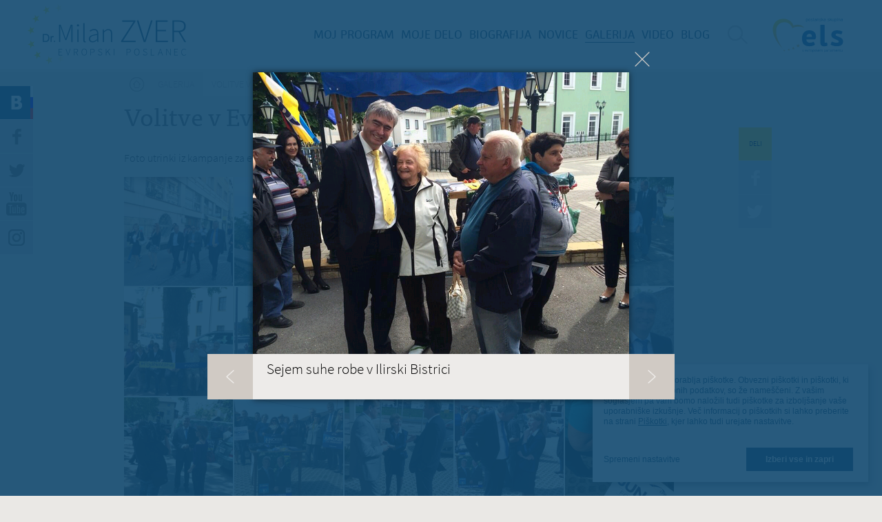

--- FILE ---
content_type: text/html; charset=utf-8
request_url: https://www.milanzver.eu/galerija/volitve-v-evropski-parlament-2014-2-del?fid=2349
body_size: 15343
content:
<!doctype html>
<!-- paulirish.com/2008/conditional-stylesheets-vs-css-hacks-answer-neither/ -->
<!--[if lt IE 7]> <html class="no-js lt-ie9 lt-ie8 lt-ie7" lang="sl" xml:lang="sl" dir="ltr" 
  xmlns:og="http://ogp.me/ns#"
  xmlns:content="http://purl.org/rss/1.0/modules/content/"
  xmlns:dc="http://purl.org/dc/terms/"
  xmlns:foaf="http://xmlns.com/foaf/0.1/"
  xmlns:rdfs="http://www.w3.org/2000/01/rdf-schema#"
  xmlns:sioc="http://rdfs.org/sioc/ns#"
  xmlns:sioct="http://rdfs.org/sioc/types#"
  xmlns:skos="http://www.w3.org/2004/02/skos/core#"
  xmlns:xsd="http://www.w3.org/2001/XMLSchema#"> <![endif]-->
<!--[if IE 7]>    <html class="no-js lt-ie9 lt-ie8" lang="sl" xml:lang="sl" dir="ltr" 
  xmlns:og="http://ogp.me/ns#"
  xmlns:content="http://purl.org/rss/1.0/modules/content/"
  xmlns:dc="http://purl.org/dc/terms/"
  xmlns:foaf="http://xmlns.com/foaf/0.1/"
  xmlns:rdfs="http://www.w3.org/2000/01/rdf-schema#"
  xmlns:sioc="http://rdfs.org/sioc/ns#"
  xmlns:sioct="http://rdfs.org/sioc/types#"
  xmlns:skos="http://www.w3.org/2004/02/skos/core#"
  xmlns:xsd="http://www.w3.org/2001/XMLSchema#"> <![endif]-->
<!--[if IE 8]>    <html class="no-js lt-ie9" lang="sl" xml:lang="sl" dir="ltr" 
  xmlns:og="http://ogp.me/ns#"
  xmlns:content="http://purl.org/rss/1.0/modules/content/"
  xmlns:dc="http://purl.org/dc/terms/"
  xmlns:foaf="http://xmlns.com/foaf/0.1/"
  xmlns:rdfs="http://www.w3.org/2000/01/rdf-schema#"
  xmlns:sioc="http://rdfs.org/sioc/ns#"
  xmlns:sioct="http://rdfs.org/sioc/types#"
  xmlns:skos="http://www.w3.org/2004/02/skos/core#"
  xmlns:xsd="http://www.w3.org/2001/XMLSchema#"> <![endif]-->
<!--[if gt IE 8]><!--> <html class="no-js" xml:lang="sl" lang="sl" dir="ltr" 
  xmlns:og="http://ogp.me/ns#"
  xmlns:content="http://purl.org/rss/1.0/modules/content/"
  xmlns:dc="http://purl.org/dc/terms/"
  xmlns:foaf="http://xmlns.com/foaf/0.1/"
  xmlns:rdfs="http://www.w3.org/2000/01/rdf-schema#"
  xmlns:sioc="http://rdfs.org/sioc/ns#"
  xmlns:sioct="http://rdfs.org/sioc/types#"
  xmlns:skos="http://www.w3.org/2004/02/skos/core#"
  xmlns:xsd="http://www.w3.org/2001/XMLSchema#"> <!--<![endif]-->
  <head>
    <meta http-equiv="Content-Type" content="text/html; charset=utf-8" />
<script src="https://www.google.com/recaptcha/api.js?hl=sl" async="async" defer="defer"></script>
<link rel="shortcut icon" href="https://www.milanzver.eu/sites/www.milanzver.eu/files/favicon.png" type="image/png" />
<meta content="IE=edge,chrome=1" http-equiv="X-UA-Compatible" />
<meta content="width=device-width, initial-scale=1.0, maximum-scale=1.0, user-scalable=no" name="viewport" />
<meta name="description" content="Foto utrinki iz kampanje za evropske volitve 2014." />
<link rel="canonical" href="https://www.milanzver.eu/galerija/volitve-v-evropski-parlament-2014-2-del" />
<link rel="shortlink" href="https://www.milanzver.eu/node/1345" />
<meta name="generator" content="Drupal 7 (http://drupal.org)" />
<meta property="og:title" content="Volitve v Evropski parlament 2014 (2. del)" />
<meta property="og:description" content="Foto utrinki iz kampanje za evropske volitve 2014." />
<meta property="og:image" content="https://www.milanzver.eu/sites/www.milanzver.eu/files/galerija/sprehod1.png" />
<meta property="og:image" content="https://www.milanzver.eu/sites/www.milanzver.eu/files/galerija/novinarska.png" />
<meta property="og:image" content="https://www.milanzver.eu/sites/www.milanzver.eu/files/galerija/zastava_lj_grad_kandidati.jpg" />
<meta property="og:image" content="https://www.milanzver.eu/sites/www.milanzver.eu/files/galerija/cerknica7.png" />
<meta property="og:image" content="https://www.milanzver.eu/sites/www.milanzver.eu/files/galerija/cerknica3.png" />
<meta property="og:image" content="https://www.milanzver.eu/sites/www.milanzver.eu/files/galerija/logatec4.png" />
<meta property="og:site_name" content="Milan Zver" />
<meta property="og:image" content="https://www.milanzver.eu/sites/www.milanzver.eu/files/galerija/logatec1.png" />
<meta property="og:image" content="https://www.milanzver.eu/sites/www.milanzver.eu/files/galerija/logatec0.png" />
<meta property="og:image" content="https://www.milanzver.eu/sites/www.milanzver.eu/files/galerija/vrhnika9.png" />
<meta property="og:image" content="https://www.milanzver.eu/sites/www.milanzver.eu/files/galerija/vrhnika7.png" />
<meta property="og:image" content="https://www.milanzver.eu/sites/www.milanzver.eu/files/galerija/brezovica6.png" />
<meta property="og:image" content="https://www.milanzver.eu/sites/www.milanzver.eu/files/galerija/brezovica5.png" />
<meta property="og:image" content="https://www.milanzver.eu/sites/www.milanzver.eu/files/galerija/brezovica4_0.png" />
<meta property="og:image" content="https://www.milanzver.eu/sites/www.milanzver.eu/files/galerija/brezovica3.png" />
<meta property="og:image" content="https://www.milanzver.eu/sites/www.milanzver.eu/files/galerija/brezovica2.png" />
<meta property="og:image" content="https://www.milanzver.eu/sites/www.milanzver.eu/files/galerija/brezovica.png" />
<meta property="og:image" content="https://www.milanzver.eu/sites/www.milanzver.eu/files/galerija/notranjska.png" />
<meta property="og:type" content="article" />
<meta property="og:image" content="https://www.milanzver.eu/sites/www.milanzver.eu/files/galerija/ajdovscina2.png" />
<meta property="og:image" content="https://www.milanzver.eu/sites/www.milanzver.eu/files/galerija/ajdovscina.png" />
<meta property="og:image" content="https://www.milanzver.eu/sites/www.milanzver.eu/files/galerija/vojnik2.png" />
<meta property="og:image" content="https://www.milanzver.eu/sites/www.milanzver.eu/files/galerija/vojnik.png" />
<meta property="og:image" content="https://www.milanzver.eu/sites/www.milanzver.eu/files/galerija/zver_shod.jpg" />
<meta property="og:image" content="https://www.milanzver.eu/sites/www.milanzver.eu/files/galerija/muljava5.png" />
<meta property="og:image" content="https://www.milanzver.eu/sites/www.milanzver.eu/files/galerija/muljava4.png" />
<meta property="og:image" content="https://www.milanzver.eu/sites/www.milanzver.eu/files/galerija/muljava3.png" />
<meta property="og:image" content="https://www.milanzver.eu/sites/www.milanzver.eu/files/galerija/muljava2.png" />
<meta property="og:image" content="https://www.milanzver.eu/sites/www.milanzver.eu/files/galerija/muljava.png" />
<meta property="og:image" content="https://www.milanzver.eu/sites/www.milanzver.eu/files/galerija/sds_kidricevo3.png" />
<meta property="og:url" content="https://www.milanzver.eu/galerija/volitve-v-evropski-parlament-2014-2-del" />
<meta property="og:image" content="https://www.milanzver.eu/sites/www.milanzver.eu/files/galerija/sds_kidricevo2.png" />
<meta property="og:image" content="https://www.milanzver.eu/sites/www.milanzver.eu/files/galerija/sds_kidricevo.png" />
<meta property="og:image" content="https://www.milanzver.eu/sites/www.milanzver.eu/files/galerija/kidricevo8.png" />
<meta property="og:image" content="https://www.milanzver.eu/sites/www.milanzver.eu/files/galerija/kidricevo7.png" />
<meta property="og:image" content="https://www.milanzver.eu/sites/www.milanzver.eu/files/galerija/kidricevo6.png" />
<meta property="og:image" content="https://www.milanzver.eu/sites/www.milanzver.eu/files/galerija/kidricevo5.png" />
<meta property="og:image" content="https://www.milanzver.eu/sites/www.milanzver.eu/files/galerija/kidricevo4_0.png" />
<meta property="og:image" content="https://www.milanzver.eu/sites/www.milanzver.eu/files/galerija/kidricevo3.png" />
<meta property="og:image" content="https://www.milanzver.eu/sites/www.milanzver.eu/files/galerija/kidricevo2.png" />
<meta property="og:image" content="https://www.milanzver.eu/sites/www.milanzver.eu/files/galerija/kidricevo1.png" />
<meta property="og:image" content="https://www.milanzver.eu/sites/www.milanzver.eu/files/galerija/ilirska1.png" />
<meta property="og:image" content="https://www.milanzver.eu/sites/www.milanzver.eu/files/galerija/ilirska2.png" />
<meta property="og:image" content="https://www.milanzver.eu/sites/www.milanzver.eu/files/galerija/ilirska3.png" />
<meta property="og:image" content="https://www.milanzver.eu/sites/www.milanzver.eu/files/galerija/zmagovalci.png" />
<meta property="og:image" content="https://www.milanzver.eu/sites/www.milanzver.eu/files/galerija/krsko.png" />
<meta property="og:image" content="https://www.milanzver.eu/sites/www.milanzver.eu/files/galerija/senovo.png" />
<meta property="og:image" content="https://www.milanzver.eu/sites/www.milanzver.eu/files/galerija/sevnica.png" />
<meta property="og:image" content="https://www.milanzver.eu/sites/www.milanzver.eu/files/galerija/selfie.png" />
<meta property="og:image" content="https://www.milanzver.eu/sites/www.milanzver.eu/files/galerija/originali.png" />
<meta property="og:image" content="https://www.milanzver.eu/sites/www.milanzver.eu/files/galerija/skocjan2.png" />
<meta property="og:image" content="https://www.milanzver.eu/sites/www.milanzver.eu/files/galerija/skocjan.png" />
<meta property="og:image" content="https://www.milanzver.eu/sites/www.milanzver.eu/files/galerija/mirna.png" />
<meta property="og:image" content="https://www.milanzver.eu/sites/www.milanzver.eu/files/galerija/trebnje.png" />
<meta property="og:image" content="https://www.milanzver.eu/sites/www.milanzver.eu/files/galerija/trebnje2.png" />
<meta property="og:image" content="https://www.milanzver.eu/sites/www.milanzver.eu/files/galerija/trebnje3.png" />
<meta property="og:image" content="https://www.milanzver.eu/sites/www.milanzver.eu/files/galerija/trebnje4.png" />
<meta property="og:image" content="https://www.milanzver.eu/sites/www.milanzver.eu/files/galerija/yepp1.png" />
<meta property="og:image" content="https://www.milanzver.eu/sites/www.milanzver.eu/files/galerija/yepp4.png" />
<meta property="og:image" content="https://www.milanzver.eu/sites/www.milanzver.eu/files/galerija/10303777_10154177948365232_5847551891192776493_n.jpg" />
<meta property="og:image" content="https://www.milanzver.eu/sites/www.milanzver.eu/files/galerija/yepp5.png" />
<meta property="og:image" content="https://www.milanzver.eu/sites/www.milanzver.eu/files/galerija/ognjisce.png" />
<meta property="og:image" content="https://www.milanzver.eu/sites/www.milanzver.eu/files/galerija/maribor3.jpg" />
<meta property="og:image" content="https://www.milanzver.eu/sites/www.milanzver.eu/files/galerija/maribor2.jpg" />
<meta property="og:image" content="https://www.milanzver.eu/sites/www.milanzver.eu/files/galerija/maribor1.jpg" />
<meta property="og:image" content="https://www.milanzver.eu/sites/www.milanzver.eu/files/galerija/1907349_10154173799370232_767430237771635344_n.jpg" />
<meta property="og:image" content="https://www.milanzver.eu/sites/www.milanzver.eu/files/galerija/10255675_10154173799375232_576027674019146329_n.jpg" />
<meta property="og:image" content="https://www.milanzver.eu/sites/www.milanzver.eu/files/galerija/10299969_10154173799345232_8629534252548539824_n.jpg" />
<meta property="og:image" content="https://www.milanzver.eu/sites/www.milanzver.eu/files/galerija/zver1.png" />
<meta property="og:image" content="https://www.milanzver.eu/sites/www.milanzver.eu/files/galerija/zver3.png" />
<meta property="og:image" content="https://www.milanzver.eu/sites/www.milanzver.eu/files/galerija/zver4.png" />
<meta property="og:image" content="https://www.milanzver.eu/sites/www.milanzver.eu/files/galerija/zver5.png" />
<meta property="og:image" content="https://www.milanzver.eu/sites/www.milanzver.eu/files/galerija/zver6.png" />
<meta property="og:image" content="https://www.milanzver.eu/sites/www.milanzver.eu/files/galerija/lenart1.png" />
<meta property="og:image" content="https://www.milanzver.eu/sites/www.milanzver.eu/files/galerija/lenart3.png" />
<meta property="og:image" content="https://www.milanzver.eu/sites/www.milanzver.eu/files/galerija/lenart2.png" />
<meta property="og:image" content="https://www.milanzver.eu/sites/www.milanzver.eu/files/galerija/cogetinci.png" />
<meta property="og:image" content="https://www.milanzver.eu/sites/www.milanzver.eu/files/galerija/beltinci.png" />
<meta property="og:image" content="https://www.milanzver.eu/sites/www.milanzver.eu/files/galerija/domkulture.png" />
<meta property="og:image" content="https://www.milanzver.eu/sites/www.milanzver.eu/files/galerija/planica1.png" />
<meta property="og:image" content="https://www.milanzver.eu/sites/www.milanzver.eu/files/galerija/planica2.png" />
<meta property="og:image" content="https://www.milanzver.eu/sites/www.milanzver.eu/files/galerija/planica3.png" />
<meta property="og:image" content="https://www.milanzver.eu/sites/www.milanzver.eu/files/galerija/planica4.png" />
<meta property="og:image" content="https://www.milanzver.eu/sites/www.milanzver.eu/files/galerija/planica5.png" />
<meta property="og:image" content="https://www.milanzver.eu/sites/www.milanzver.eu/files/galerija/selfie_koncni.jpg" />
<meta property="og:image" content="https://www.milanzver.eu/sites/www.milanzver.eu/files/galerija/enje_v_mirni.jpg" />
<meta property="og:image" content="https://www.milanzver.eu/sites/www.milanzver.eu/files/galerija/knoblehar.png" />
    <title>Volitve v Evropski parlament 2014 (2. del) | Milan Zver</title>
    <link type="text/css" rel="stylesheet" href="https://www.milanzver.eu/sites/www.milanzver.eu/files/css/css_kShW4RPmRstZ3SpIC-ZvVGNFVAi0WEMuCnI0ZkYIaFw.css" media="all" />
<link type="text/css" rel="stylesheet" href="https://www.milanzver.eu/sites/www.milanzver.eu/files/css/css__APzEdlljqKkiqmDaDdpOoKDC2QyqrFw4GKU69GY6w4.css" media="all" />
<link type="text/css" rel="stylesheet" href="https://www.milanzver.eu/sites/www.milanzver.eu/files/css/css_KSUf3tqsMf3vY05x-U2KphELrf4xMzwPIvYtT63jUIU.css" media="all" />
<link type="text/css" rel="stylesheet" href="https://www.milanzver.eu/sites/www.milanzver.eu/files/css/css_4vV7cQNKchVRQzxWAhnQODUspqM-BLyL3FY9kVnDkd4.css" media="all" />
    <script type="text/javascript" src="https://www.milanzver.eu/sites/all/libraries/modernizr/modernizr-custom.js?sohxtp"></script>
<script type="text/javascript" src="https://www.milanzver.eu/sites/www.milanzver.eu/files/js/js_dxGIfXEaZtiV2AZIXHjVIzl1b6T902aR9PsqVhYwkJg.js"></script>
<script type="text/javascript" src="https://www.milanzver.eu/sites/www.milanzver.eu/files/js/js_83KVtdNTwZMUjLhG2taoG8mCF5awAfWKbJHuY5ShrLU.js"></script>
<script type="text/javascript" src="https://www.milanzver.eu/sites/www.milanzver.eu/files/js/js_d9VluY_730-3vZH2zEu1LYNxjqPdNMxpLwnpxDPn4j4.js"></script>
<script type="text/javascript" src="https://use.typekit.com/hzz2faw.js"></script>
<script type="text/javascript" src="https://use.typekit.com/ojc8oth.js"></script>
<script type="text/javascript">
<!--//--><![CDATA[//><!--
try{Typekit.load();}catch(e){}
//--><!]]>
</script>
<script type="text/javascript" src="https://www.milanzver.eu/sites/www.milanzver.eu/files/js/js_gbGu956tC4rgYMitPD0ju2RWNC0GU7PIdN7Dzo4mj7E.js"></script>
<script type="text/javascript">
<!--//--><![CDATA[//><!--
jQuery.extend(Drupal.settings, {"basePath":"\/","pathPrefix":"","setHasJsCookie":0,"ajaxPageState":{"theme":"zver","theme_token":"5XwEwMz85iwSwXyczyyfca7vRc8m91fDlltaj4oVN_s","jquery_version":"1.7","js":{"sites\/www.milanzver.eu\/modules\/contrib\/clientside_validation\/clientside_validation.ie8.js":1,"sites\/www.milanzver.eu\/modules\/contrib\/clientside_validation\/clientside_validation_html5\/clientside_validation_html5.js":1,"sites\/www.milanzver.eu\/modules\/contrib\/clientside_validation\/clientside_validation.js":1,"sites\/all\/libraries\/modernizr\/modernizr-custom.js":1,"sites\/all\/modules\/contrib\/jquery_update\/replace\/jquery\/1.7\/jquery.min.js":1,"misc\/jquery-extend-3.4.0.js":1,"misc\/jquery-html-prefilter-3.5.0-backport.js":1,"misc\/jquery.once.js":1,"misc\/drupal.js":1,"sites\/www.milanzver.eu\/modules\/contrib\/beautytips\/js\/jquery.bt.min.js":1,"sites\/www.milanzver.eu\/modules\/contrib\/beautytips\/js\/beautytips.min.js":1,"sites\/all\/modules\/contrib\/jquery_update\/replace\/ui\/external\/jquery.cookie.js":1,"sites\/www.milanzver.eu\/modules\/contrib\/clientside_validation\/jquery.form.js":1,"misc\/form-single-submit.js":1,"misc\/ajax.js":1,"sites\/all\/modules\/contrib\/jquery_update\/js\/jquery_update.js":1,"misc\/progress.js":1,"public:\/\/languages\/sl_tYcNT5keRvV90AkT8Wu9ShmxzGF0_j8JsOREClPBZ70.js":1,"sites\/all\/modules\/contrib\/fancybox\/fancybox.js":1,"sites\/all\/libraries\/fancybox\/source\/jquery.fancybox.pack.js":1,"sites\/all\/modules\/contrib\/views\/js\/base.js":1,"sites\/all\/modules\/contrib\/views\/js\/ajax_view.js":1,"sites\/all\/modules\/contrib\/captcha\/captcha.js":1,"sites\/www.milanzver.eu\/modules\/contrib\/clientside_validation\/jquery-validate\/jquery.validate.min.js":1,"sites\/www.milanzver.eu\/modules\/contrib\/beautytips\/other_libs\/jquery.hoverIntent.minified.js":1,"misc\/textarea.js":1,"sites\/all\/modules\/contrib\/webform\/js\/webform.js":1,"sites\/www.milanzver.eu\/modules\/contrib\/quicktabs\/js\/quicktabs.js":1,"https:\/\/use.typekit.com\/hzz2faw.js":1,"https:\/\/use.typekit.com\/ojc8oth.js":1,"0":1,"sites\/www.milanzver.eu\/themes\/zver\/js\/vendor\/jquery.placeholder.min.js":1,"sites\/www.milanzver.eu\/themes\/zver\/js\/vendor\/jquery.mCustomScrollbar.concat.min.js":1,"sites\/www.milanzver.eu\/themes\/zver\/js\/vendor\/jquery.tooltipster.min.js":1,"sites\/www.milanzver.eu\/themes\/zver\/js\/script.js":1,"sites\/www.milanzver.eu\/themes\/zver\/js\/plugins.js":1},"css":{"modules\/system\/system.base.css":1,"modules\/system\/system.messages.css":1,"modules\/system\/system.theme.css":1,"sites\/all\/modules\/contrib\/calendar\/css\/calendar_multiday.css":1,"sites\/www.milanzver.eu\/modules\/contrib\/calendar_tooltips\/calendar_tooltips.css":1,"modules\/field\/theme\/field.css":1,"modules\/node\/node.css":1,"modules\/search\/search.css":1,"modules\/user\/user.css":1,"sites\/all\/modules\/contrib\/views\/css\/views.css":1,"sites\/www.milanzver.eu\/themes\/zver\/css\/tabs.css":1,"sites\/all\/modules\/contrib\/ctools\/css\/ctools.css":1,"sites\/all\/libraries\/fancybox\/source\/jquery.fancybox.css":1,"sites\/all\/modules\/contrib\/date\/date_views\/css\/date_views.css":1,"public:\/\/honeypot\/honeypot.css":1,"sites\/all\/modules\/contrib\/webform\/css\/webform.css":1,"public:\/\/spamicide\/feed_me.css":1,"sites\/www.milanzver.eu\/modules\/contrib\/quicktabs\/css\/quicktabs.css":1,"sites\/www.milanzver.eu\/themes\/zver\/css\/animate.css":1,"sites\/www.milanzver.eu\/themes\/zver\/css\/tooltipster.css":1,"sites\/www.milanzver.eu\/themes\/zver\/css\/style.css":1,"sites\/www.milanzver.eu\/themes\/zver\/css\/cookies.css":1,"sites\/www.milanzver.eu\/themes\/zver\/sass\/main.scss":1}},"beautytipStyles":{"default":{"fill":"#11496F","strokeWidth":0,"width":"300px","padding":"20px","spikeGirth":10,"spikeLength":5,"shadow":""},"plain":[],"netflix":{"positions":["right","left"],"fill":"#FFF","padding":5,"shadow":true,"shadowBlur":12,"strokeStyle":"#B9090B","spikeLength":50,"spikeGirth":60,"cornerRadius":10,"centerPointY":0.1,"overlap":-8,"cssStyles":{"fontSize":"12px","fontFamily":"arial,helvetica,sans-serif"}},"facebook":{"fill":"#F7F7F7","padding":8,"strokeStyle":"#B7B7B7","cornerRadius":0,"cssStyles":{"fontFamily":"\u0022lucida grande\u0022,tahoma,verdana,arial,sans-serif","fontSize":"11px"}},"transparent":{"fill":"rgba(0, 0, 0, .8)","padding":20,"strokeStyle":"#CC0","strokeWidth":3,"spikeLength":40,"spikeGirth":40,"cornerRadius":40,"cssStyles":{"color":"#FFF","fontWeight":"bold"}},"big-green":{"fill":"#00FF4E","padding":20,"strokeWidth":0,"spikeLength":40,"spikeGirth":40,"cornerRadius":15,"cssStyles":{"fontFamily":"\u0022lucida grande\u0022,tahoma,verdana,arial,sans-serif","fontSize":"14px"}},"google-maps":{"positions":["top","bottom"],"fill":"#FFF","padding":15,"strokeStyle":"#ABABAB","strokeWidth":1,"spikeLength":65,"spikeGirth":40,"cornerRadius":25,"centerPointX":0.9,"cssStyles":[]},"hulu":{"fill":"#F4F4F4","strokeStyle":"#666666","spikeLength":20,"spikeGirth":10,"width":350,"overlap":0,"centerPointY":1,"cornerRadius":0,"cssStyles":{"fontFamily":"\u0022Lucida Grande\u0022,Helvetica,Arial,Verdana,sans-serif","fontSize":"12px","padding":"10px 14px"},"shadow":true,"shadowColor":"rgba(0,0,0,.5)","shadowBlur":8,"shadowOffsetX":4,"shadowOffsetY":4}},"beautytips":{".beautytips":{"cssSelect":".beautytips","style":"plain"},"calendar-tooltips":{"cssSelect":".calendar-calendar .mini-day-on a, .calendar-calendar .day a, .calendar-calendar .mini-day-on span, .calendar-calendar .day span","contentSelector":"$(this).next().html()","hoverIntentOpts":{"timeout":"2000","interval":0},"style":"plain","list":["contentSelector","hoverIntentOpts"]}},"fancybox":{"options":{"padding":0,"margin":40,"scrolling":"no","wrapCSS":"fancybox-zver","nextClick":1,"mouseWheel":0,"nextEffect":"fade","prevEffect":"fade"},"selectors":[".fancybox"]},"views":{"ajax_path":"\/views\/ajax","ajaxViews":{"views_dom_id:1faa370955426c4624efb5fa8180775a":{"view_name":"dogodki","view_display_id":"calendar_block","view_args":"2026-01","view_path":"node\/1345","view_base_path":"calendar-node-field-datum-in-ura\/month","view_dom_id":"1faa370955426c4624efb5fa8180775a","pager_element":0}}},"urlIsAjaxTrusted":{"\/views\/ajax":true,"\/galerija\/volitve-v-evropski-parlament-2014-2-del?fid=2349":true,"\/poslji-milanu-nekaj-lepega?fid=2349":true,"\/quicktabs\/ajax\/footer_contacts\/0\/block\/bean_delta_contact\/1":true,"\/quicktabs\/ajax\/footer_contacts\/1\/block\/bean_delta_contact-brussels\/1":true,"\/quicktabs\/ajax\/footer_contacts\/2\/block\/bean_delta_contact-strasbourg\/1":true,"\/quicktabs\/ajax\/footer_contacts\/3\/block\/bean_delta_contact-slovenia\/1":true},"better_exposed_filters":{"views":{"dogodki":{"displays":{"calendar_block":{"filters":[]}}},"blog":{"displays":{"blog_post":{"filters":[]}}}}},"ajax":{"quicktabs-tab-footer_contacts-0":{"progress":{"message":"","type":"throbber"},"event":"click","url":"\/quicktabs\/ajax\/footer_contacts\/0\/block\/bean_delta_contact\/1"},"quicktabs-tab-footer_contacts-1":{"progress":{"message":"","type":"throbber"},"event":"click","url":"\/quicktabs\/ajax\/footer_contacts\/1\/block\/bean_delta_contact-brussels\/1"},"quicktabs-tab-footer_contacts-2":{"progress":{"message":"","type":"throbber"},"event":"click","url":"\/quicktabs\/ajax\/footer_contacts\/2\/block\/bean_delta_contact-strasbourg\/1"},"quicktabs-tab-footer_contacts-3":{"progress":{"message":"","type":"throbber"},"event":"click","url":"\/quicktabs\/ajax\/footer_contacts\/3\/block\/bean_delta_contact-slovenia\/1"}},"quicktabs":{"qt_footer_contacts":{"name":"footer_contacts","tabs":[{"bid":"bean_delta_contact","hide_title":1},{"bid":"bean_delta_contact-brussels","hide_title":1},{"bid":"bean_delta_contact-strasbourg","hide_title":1},{"bid":"bean_delta_contact-slovenia","hide_title":1}],"better_exposed_filters":{"views":{"blog":{"displays":{"blog_post":{"filters":[]}}}}}}},"clientsideValidation":{"forms":{"search-block-form":{"errorPlacement":1,"general":{"errorClass":"error","wrapper":"li","validateTabs":"","scrollTo":1,"scrollSpeed":1000,"disableHtml5Validation":1,"validateOnBlur":1,"validateOnBlurAlways":0,"validateOnKeyUp":1,"validateBeforeAjax":0,"validateOnSubmit":1,"showMessages":0,"errorElement":"label"},"rules":{"search_block_form":{"maxlength":128,"messages":{"maxlength":"I\u0161\u010di field has to have maximum 128 values."}}}},"webform-client-form-98":{"errorPlacement":1,"general":{"errorClass":"error","wrapper":"li","validateTabs":"","scrollTo":1,"scrollSpeed":1000,"disableHtml5Validation":1,"validateOnBlur":1,"validateOnBlurAlways":0,"validateOnKeyUp":1,"validateBeforeAjax":0,"validateOnSubmit":1,"showMessages":0,"errorElement":"label"},"rules":{"submitted[vase_sprocilo]":{"required":true,"messages":{"required":"Polje Va\u0161e spro\u010dilo je obvezno."}},"submitted[vasa_e_posta]":{"required":true,"messages":{"required":"Polje Va\u0161a e-po\u0161ta je obvezno.","email":"Vne\u0161en elektronski naslov ni veljaven."},"email":true},"captcha_response":{"captcha":{"captcha_validate":"recaptcha_captcha_validation","token":"kqMQU4C4xPvwW_B5By9Ordo0uw3SqF2CmViNappQvYo","captcha_token":"811649ca63bf3588062d35cd7de716ed"},"messages":{"captcha":"Wrong answer for captcha"}},"url":{"maxlength":128,"messages":{"maxlength":"Leave this field blank field has a max length of 128 characters."}},"feed_me":{"maxlength":128,"messages":{"maxlength":"feed me field has a max length of 128 characters."}}}}},"general":{"usexregxp":0,"months":{"januar":1,"Jan":1,"februar":2,"Feb":2,"marec":3,"Mar":3,"april":4,"Apr":4,"Maj":5,"Junij":6,"Jun":6,"julij":7,"Jul":7,"avgust":8,"Aug":8,"september":9,"Sep":9,"oktober":10,"Okt":10,"november":11,"Nov":11,"december":12,"Dec":12}},"groups":{"search-block-form":{},"webform-client-form-98":{}}}});
//--><!]]>
</script>

    <!-- Google Analytics -->
    <script data-type="application/javascript" type="text/plain" data-name="google-analytics">
        (function(i,s,o,g,r,a,m){i['GoogleAnalyticsObject']=r;i[r]=i[r]||function(){
        (i[r].q=i[r].q||[]).push(arguments)},i[r].l=1*new Date();a=s.createElement(o),
        m=s.getElementsByTagName(o)[0];a.async=1;a.src=g;m.parentNode.insertBefore(a,m)
        })(window,document,'script','https://www.google-analytics.com/analytics.js','ga');

        ga('create', 'UA-37470250-23', 'auto');
        ga('send', 'pageview');
      </script>
    <!-- End Google Analytics -->
  </head>
  <body class="html not-front not-logged-in no-sidebars page-node page-node- page-node-1345 node-type-galerija i18n-sl" >
    <!--[if lt IE 7]>
      <p class="chromeframe">You are using an <strong>outdated</strong> browser. Please <a href="http://browsehappy.com/">upgrade your browser</a> or <a href="http://www.google.com/chromeframe/?redirect=true">activate Google Chrome Frame</a> to improve your experience.</p>
    <![endif]-->
        <div id="fb-root"></div>
<script src="//connect.facebook.net/sl_SI/all.js"></script>
<script>
  FB.init({
    appId  : '674841705901045',
    status : true, // check login status
    cookie : true, // enable cookies to allow the server to access the session
    xfbml  : true,  // parse XFBML
    version  : 'v3.3'
  });
</script>

<div id="page" class="page page">

  <header id="header" class="header">
	<div class="header-wrapper">
		<a href="/" title="Milan Zver" rel="home" id="logo" class="logo"></a>
	  <div class="mobile-menu"></div>
	  <nav id="navigation" class="navigation">
	      <div class="region region-header">
    <div id="block-menu_block-2" class="block block-menu-block block-odd clearfix">
  <div class="block-inner">
                <div class="content" >
      <div class="menu-block-wrapper menu-block-2 menu-name-main-menu parent-mlid-0 menu-level-1">
  <ul class="menu"><li class="first leaf menu-mlid-753 moj-program mid-753"><a href="/moj-program">Moj program</a></li>
<li class="leaf menu-mlid-752 moje-delo mid-752"><a href="/kaj-sem-naredil" title="">Moje delo</a></li>
<li class="leaf menu-mlid-457 biografija mid-457"><a href="/biografija">Biografija</a></li>
<li class="leaf menu-mlid-458 novice mid-458"><a href="/novice">Novice</a></li>
<li class="leaf active-trail menu-mlid-563 galerija mid-563"><a href="/galerija" class="active-trail active">Galerija</a></li>
<li class="leaf menu-mlid-611 video mid-611"><a href="/video" title="Video">Video</a></li>
<li class="last leaf menu-mlid-564 blog mid-564"><a href="/blog">Blog</a></li>
</ul></div>
    </div>
  </div>
</div><div id="block-search-form" class="block block-search block-even clearfix">
  <div class="block-inner">
                <div class="content" >
      <form action="/galerija/volitve-v-evropski-parlament-2014-2-del?fid=2349" method="post" id="search-block-form" accept-charset="UTF-8"><div><div class="container-inline">
      <h2 class="element-invisible">Iskalnik</h2>
    <div class="form-item form-type-textfield form-item-search-block-form">
  <label class="element-invisible" for="edit-search-block-form--2">Išči </label>
 <input title="Vpišite izraze, ki jih želite poiskati." placeholder="Poiščite na strani" type="text" id="edit-search-block-form--2" name="search_block_form" value="" size="15" maxlength="128" class="form-text" />
</div>
<div class="form-actions form-wrapper" id="edit-actions"><input type="submit" id="edit-submit" name="op" value="Poiščite" class="form-submit" /></div><input type="hidden" name="form_build_id" value="form-cfnCIAKYnUeeHFzfWpfKsG3boLaevfCE6PMynTvC1EU" />
<input type="hidden" name="form_id" value="search_block_form" />
</div>
</div></form>    </div>
  </div>
</div>  </div>
	  </nav>
	  <div id="elsLogo">
	      <div class="elsLogo--wrapper">
	          <img src="/sites/www.milanzver.eu/themes/zver/images/logo_els_2.svg">
	      </div>
	  </div>
	</div>
	<div class="clear"></div>
</header>
  <div id="main" class="main clearfix" role="main">

    <div class="sidebar">
      <div class="sidebar-button sidebar-blog"><a href="/blog">
        <span class="flag">
          <span class="white"></span>
          <span class="blue"></span>
          <span class="red"></span>
        </span>
      </a></div>
      <div class="sidebar-button sidebar-facebook"><a href="https://www.facebook.com/pages/Milan-Zver/104029882965655" target="_blank" data-social-plugin="facebook"></a></div>
      <div class="sidebar-button sidebar-twitter"><a href="https://twitter.com/MilanZver" target="_blank" data-social-plugin="twitter"></a></div>
      <div class="sidebar-youtube"><a href="http://www.youtube.com/channel/UCmPosTM3HcqDUP5HECze-5A" target="_blank"></a></div>
      <div class="sidebar-instagram"><a href="https://www.instagram.com/milan.zver/" target="_blank"></a></div>

      <div class="social-plugin social-plugin-facebook">
        <div class="popup-close"></div>
        <div class="fb-like-box" data-href="https://www.facebook.com/milan.zver" data-height="270" data-width="270" data-colorscheme="light" data-show-faces="false" data-header="false" data-stream="true" data-show-border="false"></div>
      </div>
      <div class="social-plugin social-plugin-twitter">
        <div class="popup-close"></div>
        <a class="twitter-timeline" data-dnt="true" href="https://twitter.com/MilanZver" data-widget-id="440481384696537088" data-link-color="#11496f" height="270" lang="SL">Tweets by @MilanZver</a>
        <script>!function(d,s,id){var js,fjs=d.getElementsByTagName(s)[0],p=/^http:/.test(d.location)?'http':'https';if(!d.getElementById(id)){js=d.createElement(s);js.id=id;js.src=p+"://platform.twitter.com/widgets.js";fjs.parentNode.insertBefore(js,fjs);}}(document,"script","twitter-wjs");</script>
      </div>
      <div class="social-plugin social-plugin-youtube">
        <div class="popup-close"></div>
      </div>
    </div>

          <header id="content-header" class="content-header">
        <h2 class="element-invisible">Nahajate se tukaj</h2><div class="breadcrumb"><a href="/" class="breadcrumb-home"><img typeof="foaf:Image" src="https://www.milanzver.eu/sites/www.milanzver.eu/themes/zver/images/breadcrumb-home.png" width="36" height="36" alt="Domov" title="Domov" /></a><a href="/galerija">Galerija</a><span class="breadcrumb-title">Volitve v Evropski parlament 2014 (2. del)</span></div>        <div class="clear"></div>
                  <div class="tabs"></div>
                                          <h1 class="title">Volitve v Evropski parlament 2014 (2. del)</h1>
                                  <div class="social-share">
            <div class="social-title">Deli</div>
            <div class="social-button social-facebook" data-share-title="Volitve v Evropski parlament 2014 (2. del)" data-share-link="/galerija/volitve-v-evropski-parlament-2014-2-del" data-social-type="facebook"></div>
            <div class="social-button social-twitter" data-share-title="Volitve v Evropski parlament 2014 (2. del)" data-share-link="/galerija/volitve-v-evropski-parlament-2014-2-del" data-social-type="twitter"></div>
          </div>
              </header>
              <section id="content-area" class="content-area">
          <div class="region region-content">
    <div id="block-system-main" class="block block-system block-odd clearfix">
  <div class="block-inner">
                <div class="content" >
      
<article id="node-1345" class="node node-galerija node-odd">
  <div class="field field-name-body field-type-text-with-summary field-label-hidden"><div class="field-items"><div class="field-item even" property="content:encoded"><p>Foto utrinki iz kampanje za evropske volitve 2014.</p>
</div></div></div><div class="field field-name-field-slike field-type-image field-label-hidden"><div class="field-items"><div class="field-item even"><a href="https://www.milanzver.eu/sites/www.milanzver.eu/files/galerija/sprehod1.png" title="Sprehod kandidatov SDS po Ljubljani" class="fancybox" data-fancybox-group="gallery-post-1345"><img typeof="foaf:Image" src="https://www.milanzver.eu/sites/www.milanzver.eu/files/styles/gallery_page/public/galerija/sprehod1.png?itok=e2evnRrq" data-fid="2421" width="158" height="158" alt="Sprehod kandidatov SDS po Ljubljani" title="Sprehod kandidatov SDS po Ljubljani" /></a></div><div class="field-item odd"><a href="https://www.milanzver.eu/sites/www.milanzver.eu/files/galerija/novinarska.png" title="Zmagovalna zasedba" class="fancybox" data-fancybox-group="gallery-post-1345"><img typeof="foaf:Image" src="https://www.milanzver.eu/sites/www.milanzver.eu/files/styles/gallery_page/public/galerija/novinarska.png?itok=zJyqm3oH" data-fid="2420" width="158" height="158" alt="Zmagovalna zasedba" title="Zmagovalna zasedba" /></a></div><div class="field-item even"><a href="https://www.milanzver.eu/sites/www.milanzver.eu/files/galerija/zastava_lj_grad_kandidati.jpg" title="Kandidati SDS na Ljubljanskem gradu razvili slovensko zastavo" class="fancybox" data-fancybox-group="gallery-post-1345"><img typeof="foaf:Image" src="https://www.milanzver.eu/sites/www.milanzver.eu/files/styles/gallery_page/public/galerija/zastava_lj_grad_kandidati.jpg?itok=aQRBn8Vn" data-fid="2419" width="158" height="158" alt="Kandidati SDS na Ljubljanskem gradu razvili slovensko zastavo" title="Kandidati SDS na Ljubljanskem gradu razvili slovensko zastavo" /></a></div><div class="field-item odd"><a href="https://www.milanzver.eu/sites/www.milanzver.eu/files/galerija/cerknica7.png" title="V nedeljo se številki 8 obeta močna zmaga, zato vsi na volitve!" class="fancybox" data-fancybox-group="gallery-post-1345"><img typeof="foaf:Image" src="https://www.milanzver.eu/sites/www.milanzver.eu/files/styles/gallery_page/public/galerija/cerknica7.png?itok=Zx02R8PC" data-fid="2389" width="158" height="158" alt="V nedeljo se številki 8 obeta močna zmaga, zato vsi na volitve!" title="V nedeljo se številki 8 obeta močna zmaga, zato vsi na volitve!" /></a></div><div class="field-item even"><a href="https://www.milanzver.eu/sites/www.milanzver.eu/files/galerija/cerknica3.png" title="V Cerknici se je kandidatom pridružil tudi predsednik SDS Janez Janša" class="fancybox" data-fancybox-group="gallery-post-1345"><img typeof="foaf:Image" src="https://www.milanzver.eu/sites/www.milanzver.eu/files/styles/gallery_page/public/galerija/cerknica3.png?itok=I42oZDxq" data-fid="2388" width="158" height="158" alt="V Cerknici se je kandidatom pridružil tudi predsednik SDS Janez Janša" title="V Cerknici se je kandidatom pridružil tudi predsednik SDS Janez Janša" /></a></div><div class="field-item odd"><a href="https://www.milanzver.eu/sites/www.milanzver.eu/files/galerija/logatec4.png" title="V Logatcu z volivci in volivkami" class="fancybox" data-fancybox-group="gallery-post-1345"><img typeof="foaf:Image" src="https://www.milanzver.eu/sites/www.milanzver.eu/files/styles/gallery_page/public/galerija/logatec4.png?itok=OTw6m_Ws" data-fid="2387" width="158" height="158" alt="V Logatcu z volivci in volivkami" title="V Logatcu z volivci in volivkami" /></a></div><div class="field-item even"><a href="https://www.milanzver.eu/sites/www.milanzver.eu/files/galerija/logatec1.png" title="Dr. Milan Zver in dr. Andrej Gosar, največji slovenski sociolog v 20. stoletju v Logatcu " class="fancybox" data-fancybox-group="gallery-post-1345"><img typeof="foaf:Image" src="https://www.milanzver.eu/sites/www.milanzver.eu/files/styles/gallery_page/public/galerija/logatec1.png?itok=PCSYU2Ak" data-fid="2385" width="158" height="158" alt="Dr. Milan Zver in dr. Andrej Gosar, največji slovenski sociolog v 20. stoletju v Logatcu " title="Dr. Milan Zver in dr. Andrej Gosar, največji slovenski sociolog v 20. stoletju v Logatcu " /></a></div><div class="field-item odd"><a href="https://www.milanzver.eu/sites/www.milanzver.eu/files/galerija/logatec0.png" title="Kandidati SDS v sončnem Logatcu" class="fancybox" data-fancybox-group="gallery-post-1345"><img typeof="foaf:Image" src="https://www.milanzver.eu/sites/www.milanzver.eu/files/styles/gallery_page/public/galerija/logatec0.png?itok=FjFHQsEZ" data-fid="2384" width="158" height="158" alt="Kandidati SDS v sončnem Logatcu" title="Kandidati SDS v sončnem Logatcu" /></a></div><div class="field-item even"><a href="https://www.milanzver.eu/sites/www.milanzver.eu/files/galerija/vrhnika9.png" title="Na Cankarjevem klancu je bilo življenje težko. Dr. Milan Zver: &quot;V mislih smo s tistimi, ki jim tudi danes ni lahko.&quot;" class="fancybox" data-fancybox-group="gallery-post-1345"><img typeof="foaf:Image" src="https://www.milanzver.eu/sites/www.milanzver.eu/files/styles/gallery_page/public/galerija/vrhnika9.png?itok=Q3qT3emV" data-fid="2383" width="158" height="158" alt="Na Cankarjevem klancu je bilo življenje težko. Dr. Milan Zver: &quot;V mislih smo s tistimi, ki jim tudi danes ni lahko.&quot;" title="Na Cankarjevem klancu je bilo življenje težko. Dr. Milan Zver: &quot;V mislih smo s tistimi, ki jim tudi danes ni lahko.&quot;" /></a></div><div class="field-item odd"><a href="https://www.milanzver.eu/sites/www.milanzver.eu/files/galerija/vrhnika7.png" title="Ivan Cankar zamišljen, Milan Zver pa dobre volje. V ekipi SDS verjamemo v lepšo prihodnost Slovenije." class="fancybox" data-fancybox-group="gallery-post-1345"><img typeof="foaf:Image" src="https://www.milanzver.eu/sites/www.milanzver.eu/files/styles/gallery_page/public/galerija/vrhnika7.png?itok=Mn_esm03" data-fid="2382" width="158" height="158" alt="Ivan Cankar zamišljen, Milan Zver pa dobre volje. V ekipi SDS verjamemo v lepšo prihodnost Slovenije." title="Ivan Cankar zamišljen, Milan Zver pa dobre volje. V ekipi SDS verjamemo v lepšo prihodnost Slovenije." /></a></div><div class="field-item even"><a href="https://www.milanzver.eu/sites/www.milanzver.eu/files/galerija/brezovica6.png" title="Volitve v Evropski parlament 2014 (2. del)" class="fancybox" data-fancybox-group="gallery-post-1345"><img typeof="foaf:Image" src="https://www.milanzver.eu/sites/www.milanzver.eu/files/styles/gallery_page/public/galerija/brezovica6.png?itok=wO2ggZAa" data-fid="2381" width="158" height="158" alt="" title="" /></a></div><div class="field-item odd"><a href="https://www.milanzver.eu/sites/www.milanzver.eu/files/galerija/brezovica5.png" title="Ekipa SDS občane informira, kako lahko vplivajo na izbiro predsednika Evropske komisije" class="fancybox" data-fancybox-group="gallery-post-1345"><img typeof="foaf:Image" src="https://www.milanzver.eu/sites/www.milanzver.eu/files/styles/gallery_page/public/galerija/brezovica5.png?itok=sMCkk2Hl" data-fid="2380" width="158" height="158" alt="Ekipa SDS občane informira, kako lahko vplivajo na izbiro predsednika Evropske komisije" title="Ekipa SDS občane informira, kako lahko vplivajo na izbiro predsednika Evropske komisije" /></a></div><div class="field-item even"><a href="https://www.milanzver.eu/sites/www.milanzver.eu/files/galerija/brezovica4_0.png" title="Dr. Milan Zver v pogovoru z županom Brezovice Metodom Ropretom in Marjeto Cotman, nekdanjo ministrico" class="fancybox" data-fancybox-group="gallery-post-1345"><img typeof="foaf:Image" src="https://www.milanzver.eu/sites/www.milanzver.eu/files/styles/gallery_page/public/galerija/brezovica4_0.png?itok=zInGyP-i" data-fid="2379" width="158" height="158" alt="Dr. Milan Zver v pogovoru z županom Brezovice Metodom Ropretom in Marjeto Cotman, nekdanjo ministrico" title="Dr. Milan Zver v pogovoru z županom Brezovice Metodom Ropretom in Marjeto Cotman, nekdanjo ministrico" /></a></div><div class="field-item odd"><a href="https://www.milanzver.eu/sites/www.milanzver.eu/files/galerija/brezovica3.png" title="Prisrčen sprejem na Brezovici" class="fancybox" data-fancybox-group="gallery-post-1345"><img typeof="foaf:Image" src="https://www.milanzver.eu/sites/www.milanzver.eu/files/styles/gallery_page/public/galerija/brezovica3.png?itok=yZIM4UrE" data-fid="2377" width="158" height="158" alt="Prisrčen sprejem na Brezovici" title="Prisrčen sprejem na Brezovici" /></a></div><div class="field-item even"><a href="https://www.milanzver.eu/sites/www.milanzver.eu/files/galerija/brezovica2.png" title="Prisrčen sprejem na Brezovici" class="fancybox" data-fancybox-group="gallery-post-1345"><img typeof="foaf:Image" src="https://www.milanzver.eu/sites/www.milanzver.eu/files/styles/gallery_page/public/galerija/brezovica2.png?itok=E229HGVp" data-fid="2376" width="158" height="158" alt="Prisrčen sprejem na Brezovici" title="Prisrčen sprejem na Brezovici" /></a></div><div class="field-item odd"><a href="https://www.milanzver.eu/sites/www.milanzver.eu/files/galerija/brezovica.png" title="Prisrčen sprejem na Brezovici" class="fancybox" data-fancybox-group="gallery-post-1345"><img typeof="foaf:Image" src="https://www.milanzver.eu/sites/www.milanzver.eu/files/styles/gallery_page/public/galerija/brezovica.png?itok=Le2XOU5z" data-fid="2375" width="158" height="158" alt="Prisrčen sprejem na Brezovici" title="Prisrčen sprejem na Brezovici" /></a></div><div class="field-item even"><a href="https://www.milanzver.eu/sites/www.milanzver.eu/files/galerija/notranjska.png" title="Na poti na Notranjsko" class="fancybox" data-fancybox-group="gallery-post-1345"><img typeof="foaf:Image" src="https://www.milanzver.eu/sites/www.milanzver.eu/files/styles/gallery_page/public/galerija/notranjska.png?itok=9W7bHGib" data-fid="2374" width="158" height="158" alt="Na poti na Notranjsko" title="Na poti na Notranjsko" /></a></div><div class="field-item odd"><a href="https://www.milanzver.eu/sites/www.milanzver.eu/files/galerija/ajdovscina2.png" title="Pogovorni večer v Ajdovščini" class="fancybox" data-fancybox-group="gallery-post-1345"><img typeof="foaf:Image" src="https://www.milanzver.eu/sites/www.milanzver.eu/files/styles/gallery_page/public/galerija/ajdovscina2.png?itok=p4HZdOOI" data-fid="2373" width="158" height="158" alt="Pogovorni večer v Ajdovščini" title="Pogovorni večer v Ajdovščini" /></a></div><div class="field-item even"><a href="https://www.milanzver.eu/sites/www.milanzver.eu/files/galerija/ajdovscina.png" title="Pogovorni večer v Ajdovščini z dr. Milanom Zverom, Damijanom Terpinom in Andreo Massijem." class="fancybox" data-fancybox-group="gallery-post-1345"><img typeof="foaf:Image" src="https://www.milanzver.eu/sites/www.milanzver.eu/files/styles/gallery_page/public/galerija/ajdovscina.png?itok=YywCkXKP" data-fid="2372" width="158" height="158" alt="Pogovorni večer v Ajdovščini z dr. Milanom Zverom, Damijanom Terpinom in Andreo Massijem." title="Pogovorni večer v Ajdovščini z dr. Milanom Zverom, Damijanom Terpinom in Andreo Massijem." /></a></div><div class="field-item odd"><a href="https://www.milanzver.eu/sites/www.milanzver.eu/files/galerija/vojnik2.png" title="Dr. Milan Zver in mag. Andrej Šircelj: Pomembno je iti na volitve. Zmaga na anketeh ne pomeni ničesar" class="fancybox" data-fancybox-group="gallery-post-1345"><img typeof="foaf:Image" src="https://www.milanzver.eu/sites/www.milanzver.eu/files/styles/gallery_page/public/galerija/vojnik2.png?itok=zwsL99bK" data-fid="2371" width="158" height="158" alt="Dr. Milan Zver in mag. Andrej Šircelj: Pomembno je iti na volitve. Zmaga na anketeh ne pomeni ničesar" title="Dr. Milan Zver in mag. Andrej Šircelj: Pomembno je iti na volitve. Zmaga na anketeh ne pomeni ničesar" /></a></div><div class="field-item even"><a href="https://www.milanzver.eu/sites/www.milanzver.eu/files/galerija/vojnik.png" title="Dr. Milan Zver, mag. Andrej Šircelj, Carmen Merčnik in dr. Vlasta Krmelj s podporniki v Vojniku." class="fancybox" data-fancybox-group="gallery-post-1345"><img typeof="foaf:Image" src="https://www.milanzver.eu/sites/www.milanzver.eu/files/styles/gallery_page/public/galerija/vojnik.png?itok=LuBSM469" data-fid="2370" width="158" height="158" alt="Dr. Milan Zver, mag. Andrej Šircelj, Carmen Merčnik in dr. Vlasta Krmelj s podporniki v Vojniku." title="Dr. Milan Zver, mag. Andrej Šircelj, Carmen Merčnik in dr. Vlasta Krmelj s podporniki v Vojniku." /></a></div><div class="field-item odd"><a href="https://www.milanzver.eu/sites/www.milanzver.eu/files/galerija/zver_shod.jpg" title="Dr. Milan Zver na shodu v podporo Majniški deklaraciji 2014" class="fancybox" data-fancybox-group="gallery-post-1345"><img typeof="foaf:Image" src="https://www.milanzver.eu/sites/www.milanzver.eu/files/styles/gallery_page/public/galerija/zver_shod.jpg?itok=z8YyZ4tj" data-fid="2368" width="158" height="158" alt="Dr. Milan Zver na shodu v podporo Majniški deklaraciji 2014" title="Dr. Milan Zver na shodu v podporo Majniški deklaraciji 2014" /></a></div><div class="field-item even"><a href="https://www.milanzver.eu/sites/www.milanzver.eu/files/galerija/muljava5.png" title="Šahovska partija na Muljavi" class="fancybox" data-fancybox-group="gallery-post-1345"><img typeof="foaf:Image" src="https://www.milanzver.eu/sites/www.milanzver.eu/files/styles/gallery_page/public/galerija/muljava5.png?itok=FoWfqpPb" data-fid="2367" width="158" height="158" alt="Šahovska partija na Muljavi" title="Šahovska partija na Muljavi" /></a></div><div class="field-item odd"><a href="https://www.milanzver.eu/sites/www.milanzver.eu/files/galerija/muljava4.png" title="Dr. Milan Zver, Romana Tomc in dr. Vlasta Krmelj z Dušanom Strnadom" class="fancybox" data-fancybox-group="gallery-post-1345"><img typeof="foaf:Image" src="https://www.milanzver.eu/sites/www.milanzver.eu/files/styles/gallery_page/public/galerija/muljava4.png?itok=hRc81hKD" data-fid="2366" width="158" height="158" alt="Dr. Milan Zver, Romana Tomc in dr. Vlasta Krmelj z Dušanom Strnadom" title="Dr. Milan Zver, Romana Tomc in dr. Vlasta Krmelj z Dušanom Strnadom" /></a></div><div class="field-item even"><a href="https://www.milanzver.eu/sites/www.milanzver.eu/files/galerija/muljava3.png" title="Šahovska partija na Muljavi" class="fancybox" data-fancybox-group="gallery-post-1345"><img typeof="foaf:Image" src="https://www.milanzver.eu/sites/www.milanzver.eu/files/styles/gallery_page/public/galerija/muljava3.png?itok=V_BJISaA" data-fid="2365" width="158" height="158" alt="Šahovska partija na Muljavi" title="Šahovska partija na Muljavi" /></a></div><div class="field-item odd"><a href="https://www.milanzver.eu/sites/www.milanzver.eu/files/galerija/muljava2.png" title="Dr. Milan Zver, Romana Tomc in dr. Vlasta Krmelj" class="fancybox" data-fancybox-group="gallery-post-1345"><img typeof="foaf:Image" src="https://www.milanzver.eu/sites/www.milanzver.eu/files/styles/gallery_page/public/galerija/muljava2.png?itok=MbVhVG1c" data-fid="2364" width="158" height="158" alt="Dr. Milan Zver, Romana Tomc in dr. Vlasta Krmelj" title="Dr. Milan Zver, Romana Tomc in dr. Vlasta Krmelj" /></a></div><div class="field-item even"><a href="https://www.milanzver.eu/sites/www.milanzver.eu/files/galerija/muljava.png" title="Šahovska partija na Muljavi" class="fancybox" data-fancybox-group="gallery-post-1345"><img typeof="foaf:Image" src="https://www.milanzver.eu/sites/www.milanzver.eu/files/styles/gallery_page/public/galerija/muljava.png?itok=ld1eRFRw" data-fid="2363" width="158" height="158" alt="Šahovska partija na Muljavi" title="Šahovska partija na Muljavi" /></a></div><div class="field-item odd"><a href="https://www.milanzver.eu/sites/www.milanzver.eu/files/galerija/sds_kidricevo3.png" title="Sprejem pri Odboru SDS Kidričevo" class="fancybox" data-fancybox-group="gallery-post-1345"><img typeof="foaf:Image" src="https://www.milanzver.eu/sites/www.milanzver.eu/files/styles/gallery_page/public/galerija/sds_kidricevo3.png?itok=YwtqY6bn" data-fid="2361" width="158" height="158" alt="Sprejem pri Odboru SDS Kidričevo" title="Sprejem pri Odboru SDS Kidričevo" /></a></div><div class="field-item even"><a href="https://www.milanzver.eu/sites/www.milanzver.eu/files/galerija/sds_kidricevo2.png" title="Sprejem pri Odboru SDS Kidričevo" class="fancybox" data-fancybox-group="gallery-post-1345"><img typeof="foaf:Image" src="https://www.milanzver.eu/sites/www.milanzver.eu/files/styles/gallery_page/public/galerija/sds_kidricevo2.png?itok=YFDtXiDT" data-fid="2360" width="158" height="158" alt="Sprejem pri Odboru SDS Kidričevo" title="Sprejem pri Odboru SDS Kidričevo" /></a></div><div class="field-item odd"><a href="https://www.milanzver.eu/sites/www.milanzver.eu/files/galerija/sds_kidricevo.png" title="Sprejem pri Odboru SDS Kidričevo" class="fancybox" data-fancybox-group="gallery-post-1345"><img typeof="foaf:Image" src="https://www.milanzver.eu/sites/www.milanzver.eu/files/styles/gallery_page/public/galerija/sds_kidricevo.png?itok=bhpZ6u2a" data-fid="2359" width="158" height="158" alt="Sprejem pri Odboru SDS Kidričevo" title="Sprejem pri Odboru SDS Kidričevo" /></a></div><div class="field-item even"><a href="https://www.milanzver.eu/sites/www.milanzver.eu/files/galerija/kidricevo8.png" title="Ogled Zdravstvenega doma Kidričevo" class="fancybox" data-fancybox-group="gallery-post-1345"><img typeof="foaf:Image" src="https://www.milanzver.eu/sites/www.milanzver.eu/files/styles/gallery_page/public/galerija/kidricevo8.png?itok=JGDgZC9D" data-fid="2358" width="158" height="158" alt="Ogled Zdravstvenega doma Kidričevo" title="Ogled Zdravstvenega doma Kidričevo" /></a></div><div class="field-item odd"><a href="https://www.milanzver.eu/sites/www.milanzver.eu/files/galerija/kidricevo7.png" title="Ogled Zdravstvenega doma Kidričevo" class="fancybox" data-fancybox-group="gallery-post-1345"><img typeof="foaf:Image" src="https://www.milanzver.eu/sites/www.milanzver.eu/files/styles/gallery_page/public/galerija/kidricevo7.png?itok=kkcK0a47" data-fid="2357" width="158" height="158" alt="Ogled Zdravstvenega doma Kidričevo" title="Ogled Zdravstvenega doma Kidričevo" /></a></div><div class="field-item even"><a href="https://www.milanzver.eu/sites/www.milanzver.eu/files/galerija/kidricevo6.png" title="Ogled Zdravstvenega doma Kidričevo" class="fancybox" data-fancybox-group="gallery-post-1345"><img typeof="foaf:Image" src="https://www.milanzver.eu/sites/www.milanzver.eu/files/styles/gallery_page/public/galerija/kidricevo6.png?itok=J2XV8wVQ" data-fid="2356" width="158" height="158" alt="Ogled Zdravstvenega doma Kidričevo" title="Ogled Zdravstvenega doma Kidričevo" /></a></div><div class="field-item odd"><a href="https://www.milanzver.eu/sites/www.milanzver.eu/files/galerija/kidricevo5.png" title="Ogled Zdravstvenega doma Kidričevo" class="fancybox" data-fancybox-group="gallery-post-1345"><img typeof="foaf:Image" src="https://www.milanzver.eu/sites/www.milanzver.eu/files/styles/gallery_page/public/galerija/kidricevo5.png?itok=8ZnHeC5L" data-fid="2355" width="158" height="158" alt="Ogled Zdravstvenega doma Kidričevo" title="Ogled Zdravstvenega doma Kidričevo" /></a></div><div class="field-item even"><a href="https://www.milanzver.eu/sites/www.milanzver.eu/files/galerija/kidricevo4_0.png" title="Otvoritev novega zdravstvenega doma v Kidričevem" class="fancybox" data-fancybox-group="gallery-post-1345"><img typeof="foaf:Image" src="https://www.milanzver.eu/sites/www.milanzver.eu/files/styles/gallery_page/public/galerija/kidricevo4_0.png?itok=07XZ4SjO" data-fid="2354" width="158" height="158" alt="Otvoritev novega zdravstvenega doma v Kidričevem" title="Otvoritev novega zdravstvenega doma v Kidričevem" /></a></div><div class="field-item odd"><a href="https://www.milanzver.eu/sites/www.milanzver.eu/files/galerija/kidricevo3.png" title="Otvoritev novega zdravstvenega doma v Kidričevem" class="fancybox" data-fancybox-group="gallery-post-1345"><img typeof="foaf:Image" src="https://www.milanzver.eu/sites/www.milanzver.eu/files/styles/gallery_page/public/galerija/kidricevo3.png?itok=jwAR1v9G" data-fid="2353" width="158" height="158" alt="Otvoritev novega zdravstvenega doma v Kidričevem" title="Otvoritev novega zdravstvenega doma v Kidričevem" /></a></div><div class="field-item even"><a href="https://www.milanzver.eu/sites/www.milanzver.eu/files/galerija/kidricevo2.png" title="Otvoritev novega zdravstvenega doma v Kidričevem" class="fancybox" data-fancybox-group="gallery-post-1345"><img typeof="foaf:Image" src="https://www.milanzver.eu/sites/www.milanzver.eu/files/styles/gallery_page/public/galerija/kidricevo2.png?itok=BXej9nW4" data-fid="2352" width="158" height="158" alt="Otvoritev novega zdravstvenega doma v Kidričevem" title="Otvoritev novega zdravstvenega doma v Kidričevem" /></a></div><div class="field-item odd"><a href="https://www.milanzver.eu/sites/www.milanzver.eu/files/galerija/kidricevo1.png" title="Otvoritev novega zdravstvenega doma v Kidričevem" class="fancybox" data-fancybox-group="gallery-post-1345"><img typeof="foaf:Image" src="https://www.milanzver.eu/sites/www.milanzver.eu/files/styles/gallery_page/public/galerija/kidricevo1.png?itok=-C8m2eCD" data-fid="2351" width="158" height="158" alt="Otvoritev novega zdravstvenega doma v Kidričevem" title="Otvoritev novega zdravstvenega doma v Kidričevem" /></a></div><div class="field-item even"><a href="https://www.milanzver.eu/sites/www.milanzver.eu/files/galerija/ilirska1.png" title="Sejem suhe robe v Ilirski Bistrici" class="fancybox" data-fancybox-group="gallery-post-1345"><img typeof="foaf:Image" src="https://www.milanzver.eu/sites/www.milanzver.eu/files/styles/gallery_page/public/galerija/ilirska1.png?itok=1xIcOoHe" data-fid="2347" width="158" height="158" alt="Sejem suhe robe v Ilirski Bistrici" title="Sejem suhe robe v Ilirski Bistrici" /></a></div><div class="field-item odd"><a href="https://www.milanzver.eu/sites/www.milanzver.eu/files/galerija/ilirska2.png" title="Sejem suhe robe v Ilirski Bistrici" class="fancybox" data-fancybox-group="gallery-post-1345"><img typeof="foaf:Image" src="https://www.milanzver.eu/sites/www.milanzver.eu/files/styles/gallery_page/public/galerija/ilirska2.png?itok=BkIzTVRN" data-fid="2348" width="158" height="158" alt="Sejem suhe robe v Ilirski Bistrici" title="Sejem suhe robe v Ilirski Bistrici" /></a></div><div class="field-item even"><a href="https://www.milanzver.eu/sites/www.milanzver.eu/files/galerija/ilirska3.png" title="Sejem suhe robe v Ilirski Bistrici" class="fancybox" data-fancybox-group="gallery-post-1345"><img typeof="foaf:Image" src="https://www.milanzver.eu/sites/www.milanzver.eu/files/styles/gallery_page/public/galerija/ilirska3.png?itok=i-OYx81J" data-fid="2349" width="158" height="158" alt="Sejem suhe robe v Ilirski Bistrici" title="Sejem suhe robe v Ilirski Bistrici" /></a></div><div class="field-item odd"><a href="https://www.milanzver.eu/sites/www.milanzver.eu/files/galerija/zmagovalci.png" title="Dr. Milan Zver, mag. Andrej Šircelj in mag. Andrej Vizjak v Brežicah" class="fancybox" data-fancybox-group="gallery-post-1345"><img typeof="foaf:Image" src="https://www.milanzver.eu/sites/www.milanzver.eu/files/styles/gallery_page/public/galerija/zmagovalci.png?itok=OHNgpSas" data-fid="2346" width="158" height="158" alt="Dr. Milan Zver, mag. Andrej Šircelj in mag. Andrej Vizjak v Brežicah" title="Dr. Milan Zver, mag. Andrej Šircelj in mag. Andrej Vizjak v Brežicah" /></a></div><div class="field-item even"><a href="https://www.milanzver.eu/sites/www.milanzver.eu/files/galerija/krsko.png" title="Gasilska fotografija s kandidati SDS v Krškem" class="fancybox" data-fancybox-group="gallery-post-1345"><img typeof="foaf:Image" src="https://www.milanzver.eu/sites/www.milanzver.eu/files/styles/gallery_page/public/galerija/krsko.png?itok=sSRPM-MX" data-fid="2326" width="158" height="158" alt="Gasilska fotografija s kandidati SDS v Krškem" title="Gasilska fotografija s kandidati SDS v Krškem" /></a></div><div class="field-item odd"><a href="https://www.milanzver.eu/sites/www.milanzver.eu/files/galerija/senovo.png" title="V Senovem je kandidate SDS sprejel župnik Janez Turinek" class="fancybox" data-fancybox-group="gallery-post-1345"><img typeof="foaf:Image" src="https://www.milanzver.eu/sites/www.milanzver.eu/files/styles/gallery_page/public/galerija/senovo.png?itok=fYO8ufxz" data-fid="2325" width="158" height="158" alt="V Senovem je kandidate SDS sprejel župnik Janez Turinek" title="V Senovem je kandidate SDS sprejel župnik Janez Turinek" /></a></div><div class="field-item even"><a href="https://www.milanzver.eu/sites/www.milanzver.eu/files/galerija/sevnica.png" title="V dobri družbi v Sevnici" class="fancybox" data-fancybox-group="gallery-post-1345"><img typeof="foaf:Image" src="https://www.milanzver.eu/sites/www.milanzver.eu/files/styles/gallery_page/public/galerija/sevnica.png?itok=F5WgxBN9" data-fid="2324" width="158" height="158" alt="V dobri družbi v Sevnici" title="V dobri družbi v Sevnici" /></a></div><div class="field-item odd"><a href="https://www.milanzver.eu/sites/www.milanzver.eu/files/galerija/selfie.png" title="Selfie/svojček v nastajanju :)" class="fancybox" data-fancybox-group="gallery-post-1345"><img typeof="foaf:Image" src="https://www.milanzver.eu/sites/www.milanzver.eu/files/styles/gallery_page/public/galerija/selfie.png?itok=nWgeb9wq" data-fid="2322" width="158" height="158" alt="Selfie/svojček v nastajanju :)" title="Selfie/svojček v nastajanju :)" /></a></div><div class="field-item even"><a href="https://www.milanzver.eu/sites/www.milanzver.eu/files/galerija/originali.png" title="Originali so boljši od slike :)" class="fancybox" data-fancybox-group="gallery-post-1345"><img typeof="foaf:Image" src="https://www.milanzver.eu/sites/www.milanzver.eu/files/styles/gallery_page/public/galerija/originali.png?itok=nTYco0OU" data-fid="2323" width="158" height="158" alt="Originali so boljši od slike :)" title="Originali so boljši od slike :)" /></a></div><div class="field-item odd"><a href="https://www.milanzver.eu/sites/www.milanzver.eu/files/galerija/skocjan2.png" title="V Škocjanu z županom Jožetom Kaplerjem o aktualnih lokalnih problematikah" class="fancybox" data-fancybox-group="gallery-post-1345"><img typeof="foaf:Image" src="https://www.milanzver.eu/sites/www.milanzver.eu/files/styles/gallery_page/public/galerija/skocjan2.png?itok=HsdrB1m0" data-fid="2321" width="158" height="158" alt="V Škocjanu z županom Jožetom Kaplerjem o aktualnih lokalnih problematikah" title="V Škocjanu z županom Jožetom Kaplerjem o aktualnih lokalnih problematikah" /></a></div><div class="field-item even"><a href="https://www.milanzver.eu/sites/www.milanzver.eu/files/galerija/skocjan.png" title="V Škocjanu z županom Jožetom Kaplerjem o aktualnih lokalnih problematikah" class="fancybox" data-fancybox-group="gallery-post-1345"><img typeof="foaf:Image" src="https://www.milanzver.eu/sites/www.milanzver.eu/files/styles/gallery_page/public/galerija/skocjan.png?itok=rFsjOkVn" data-fid="2320" width="158" height="158" alt="V Škocjanu z županom Jožetom Kaplerjem o aktualnih lokalnih problematikah" title="V Škocjanu z županom Jožetom Kaplerjem o aktualnih lokalnih problematikah" /></a></div><div class="field-item odd"><a href="https://www.milanzver.eu/sites/www.milanzver.eu/files/galerija/mirna.png" title="S slovenskimi dobrotami v Mirni na Dolenjskem" class="fancybox" data-fancybox-group="gallery-post-1345"><img typeof="foaf:Image" src="https://www.milanzver.eu/sites/www.milanzver.eu/files/styles/gallery_page/public/galerija/mirna.png?itok=Ydh3b2QE" data-fid="2319" width="158" height="158" alt="S slovenskimi dobrotami v Mirni na Dolenjskem" title="S slovenskimi dobrotami v Mirni na Dolenjskem" /></a></div><div class="field-item even"><a href="https://www.milanzver.eu/sites/www.milanzver.eu/files/galerija/trebnje.png" title="Dr. Milan Zver, mag. Anže Kogar in mag. Andrej Šircelj v Trebnjem" class="fancybox" data-fancybox-group="gallery-post-1345"><img typeof="foaf:Image" src="https://www.milanzver.eu/sites/www.milanzver.eu/files/styles/gallery_page/public/galerija/trebnje.png?itok=OPinrm5s" data-fid="2314" width="158" height="158" alt="Dr. Milan Zver, mag. Anže Kogar in mag. Andrej Šircelj v Trebnjem" title="Dr. Milan Zver, mag. Anže Kogar in mag. Andrej Šircelj v Trebnjem" /></a></div><div class="field-item odd"><a href="https://www.milanzver.eu/sites/www.milanzver.eu/files/galerija/trebnje2.png" title="Krajani Trebnjega so toplo sprejeli kandidate SDS" class="fancybox" data-fancybox-group="gallery-post-1345"><img typeof="foaf:Image" src="https://www.milanzver.eu/sites/www.milanzver.eu/files/styles/gallery_page/public/galerija/trebnje2.png?itok=35aFd4Xo" data-fid="2315" width="158" height="158" alt="Krajani Trebnjega so toplo sprejeli kandidate SDS" title="Krajani Trebnjega so toplo sprejeli kandidate SDS" /></a></div><div class="field-item even"><a href="https://www.milanzver.eu/sites/www.milanzver.eu/files/galerija/trebnje3.png" title="Dr. Milan Zver z veteranoma vojne za Slovenijo v Trebnjem" class="fancybox" data-fancybox-group="gallery-post-1345"><img typeof="foaf:Image" src="https://www.milanzver.eu/sites/www.milanzver.eu/files/styles/gallery_page/public/galerija/trebnje3.png?itok=7AvkM8xe" data-fid="2316" width="158" height="158" alt="Dr. Milan Zver z veteranoma vojne za Slovenijo v Trebnjem" title="Dr. Milan Zver z veteranoma vojne za Slovenijo v Trebnjem" /></a></div><div class="field-item odd"><a href="https://www.milanzver.eu/sites/www.milanzver.eu/files/galerija/trebnje4.png" title="Dr. Milan Zver s krajani Trebnjega" class="fancybox" data-fancybox-group="gallery-post-1345"><img typeof="foaf:Image" src="https://www.milanzver.eu/sites/www.milanzver.eu/files/styles/gallery_page/public/galerija/trebnje4.png?itok=EHkPN5KH" data-fid="2317" width="158" height="158" alt="Dr. Milan Zver s krajani Trebnjega" title="Dr. Milan Zver s krajani Trebnjega" /></a></div><div class="field-item even"><a href="https://www.milanzver.eu/sites/www.milanzver.eu/files/galerija/yepp1.png" title="Z delegacijo YEPP na Bledu." class="fancybox" data-fancybox-group="gallery-post-1345"><img typeof="foaf:Image" src="https://www.milanzver.eu/sites/www.milanzver.eu/files/styles/gallery_page/public/galerija/yepp1.png?itok=qGO3rOaC" data-fid="2301" width="158" height="158" alt="Z delegacijo YEPP na Bledu." title="Z delegacijo YEPP na Bledu." /></a></div><div class="field-item odd"><a href="https://www.milanzver.eu/sites/www.milanzver.eu/files/galerija/yepp4.png" title="Dr. Milan Zver sprejel delegacijo YEPP na Bledu." class="fancybox" data-fancybox-group="gallery-post-1345"><img typeof="foaf:Image" src="https://www.milanzver.eu/sites/www.milanzver.eu/files/styles/gallery_page/public/galerija/yepp4.png?itok=ZXZuwOqz" data-fid="2303" width="158" height="158" alt="Dr. Milan Zver sprejel delegacijo YEPP na Bledu." title="Dr. Milan Zver sprejel delegacijo YEPP na Bledu." /></a></div><div class="field-item even"><a href="https://www.milanzver.eu/sites/www.milanzver.eu/files/galerija/10303777_10154177948365232_5847551891192776493_n.jpg" title="Obisk YEPP delegacije na Bledu" class="fancybox" data-fancybox-group="gallery-post-1345"><img typeof="foaf:Image" src="https://www.milanzver.eu/sites/www.milanzver.eu/files/styles/gallery_page/public/galerija/10303777_10154177948365232_5847551891192776493_n.jpg?itok=UUtV6-pI" data-fid="2300" width="158" height="158" alt="Obisk YEPP delegacije na Bledu" title="Obisk YEPP delegacije na Bledu" /></a></div><div class="field-item odd"><a href="https://www.milanzver.eu/sites/www.milanzver.eu/files/galerija/yepp5.png" title="V grajski tiskarni na Blejskem gradu" class="fancybox" data-fancybox-group="gallery-post-1345"><img typeof="foaf:Image" src="https://www.milanzver.eu/sites/www.milanzver.eu/files/styles/gallery_page/public/galerija/yepp5.png?itok=Kl2Pm-J2" data-fid="2311" width="158" height="158" alt="V grajski tiskarni na Blejskem gradu" title="V grajski tiskarni na Blejskem gradu" /></a></div><div class="field-item even"><a href="https://www.milanzver.eu/sites/www.milanzver.eu/files/galerija/ognjisce.png" title="Soočenje na Radiu Ognjišče" class="fancybox" data-fancybox-group="gallery-post-1345"><img typeof="foaf:Image" src="https://www.milanzver.eu/sites/www.milanzver.eu/files/styles/gallery_page/public/galerija/ognjisce.png?itok=R0FPZs3V" data-fid="2299" width="158" height="158" alt="Soočenje na Radiu Ognjišče" title="Soočenje na Radiu Ognjišče" /></a></div><div class="field-item odd"><a href="https://www.milanzver.eu/sites/www.milanzver.eu/files/galerija/maribor3.jpg" title="Okrogla miza na temo Evropskih volitev" class="fancybox" data-fancybox-group="gallery-post-1345"><img typeof="foaf:Image" src="https://www.milanzver.eu/sites/www.milanzver.eu/files/styles/gallery_page/public/galerija/maribor3.jpg?itok=Ke2EcYp4" data-fid="2292" width="158" height="158" alt="Okrogla miza na temo Evropskih volitev" title="Okrogla miza na temo Evropskih volitev" /></a></div><div class="field-item even"><a href="https://www.milanzver.eu/sites/www.milanzver.eu/files/galerija/maribor2.jpg" title="Okrogla miza na temo Evropskih volitev" class="fancybox" data-fancybox-group="gallery-post-1345"><img typeof="foaf:Image" src="https://www.milanzver.eu/sites/www.milanzver.eu/files/styles/gallery_page/public/galerija/maribor2.jpg?itok=8REzN5n-" data-fid="2291" width="158" height="158" alt="Okrogla miza na temo Evropskih volitev" title="Okrogla miza na temo Evropskih volitev" /></a></div><div class="field-item odd"><a href="https://www.milanzver.eu/sites/www.milanzver.eu/files/galerija/maribor1.jpg" title="Okrogla miza v Zavodu Antona Martina Slomška z dr. Milanom Zverom in Romano Tomc" class="fancybox" data-fancybox-group="gallery-post-1345"><img typeof="foaf:Image" src="https://www.milanzver.eu/sites/www.milanzver.eu/files/styles/gallery_page/public/galerija/maribor1.jpg?itok=aVBk-Ng0" data-fid="2290" width="158" height="158" alt="Okrogla miza v Zavodu Antona Martina Slomška z dr. Milanom Zverom in Romano Tomc" title="Okrogla miza v Zavodu Antona Martina Slomška z dr. Milanom Zverom in Romano Tomc" /></a></div><div class="field-item even"><a href="https://www.milanzver.eu/sites/www.milanzver.eu/files/galerija/1907349_10154173799370232_767430237771635344_n.jpg" title="Kandidati SDS za Evropski parlament na obisku Prekmurja in Prlekije" class="fancybox" data-fancybox-group="gallery-post-1345"><img typeof="foaf:Image" src="https://www.milanzver.eu/sites/www.milanzver.eu/files/styles/gallery_page/public/galerija/1907349_10154173799370232_767430237771635344_n.jpg?itok=DAssv2vH" data-fid="2274" width="158" height="158" alt="Kandidati SDS za Evropski parlament na obisku Prekmurja in Prlekije" title="Kandidati SDS za Evropski parlament na obisku Prekmurja in Prlekije" /></a></div><div class="field-item odd"><a href="https://www.milanzver.eu/sites/www.milanzver.eu/files/galerija/10255675_10154173799375232_576027674019146329_n.jpg" title="Kandidati SDS za Evropski parlament na obisku Prekmurja in Prlekije" class="fancybox" data-fancybox-group="gallery-post-1345"><img typeof="foaf:Image" src="https://www.milanzver.eu/sites/www.milanzver.eu/files/styles/gallery_page/public/galerija/10255675_10154173799375232_576027674019146329_n.jpg?itok=tQH_SkIy" data-fid="2275" width="158" height="158" alt="Kandidati SDS za Evropski parlament na obisku Prekmurja in Prlekije" title="Kandidati SDS za Evropski parlament na obisku Prekmurja in Prlekije" /></a></div><div class="field-item even"><a href="https://www.milanzver.eu/sites/www.milanzver.eu/files/galerija/10299969_10154173799345232_8629534252548539824_n.jpg" title="V Zavrhu v občini Lenart pri stolpu generala Rudolfa Maistra" class="fancybox" data-fancybox-group="gallery-post-1345"><img typeof="foaf:Image" src="https://www.milanzver.eu/sites/www.milanzver.eu/files/styles/gallery_page/public/galerija/10299969_10154173799345232_8629534252548539824_n.jpg?itok=SPeQ78xB" data-fid="2276" width="158" height="158" alt="V Zavrhu v občini Lenart pri stolpu generala Rudolfa Maistra" title="V Zavrhu v občini Lenart pri stolpu generala Rudolfa Maistra" /></a></div><div class="field-item odd"><a href="https://www.milanzver.eu/sites/www.milanzver.eu/files/galerija/zver1.png" title="V Zavrhu v občini Lenart pri stolpu generala Rudolfa Maistra" class="fancybox" data-fancybox-group="gallery-post-1345"><img typeof="foaf:Image" src="https://www.milanzver.eu/sites/www.milanzver.eu/files/styles/gallery_page/public/galerija/zver1.png?itok=rzK3LZjK" data-fid="2277" width="158" height="158" alt="V Zavrhu v občini Lenart pri stolpu generala Rudolfa Maistra" title="V Zavrhu v občini Lenart pri stolpu generala Rudolfa Maistra" /></a></div><div class="field-item even"><a href="https://www.milanzver.eu/sites/www.milanzver.eu/files/galerija/zver3.png" title="Na domačiji g. Krambergerja" class="fancybox" data-fancybox-group="gallery-post-1345"><img typeof="foaf:Image" src="https://www.milanzver.eu/sites/www.milanzver.eu/files/styles/gallery_page/public/galerija/zver3.png?itok=3eEzRsl7" data-fid="2278" width="158" height="158" alt="Na domačiji g. Krambergerja" title="Na domačiji g. Krambergerja" /></a></div><div class="field-item odd"><a href="https://www.milanzver.eu/sites/www.milanzver.eu/files/galerija/zver4.png" title="Na domačiji g. Krambergerja" class="fancybox" data-fancybox-group="gallery-post-1345"><img typeof="foaf:Image" src="https://www.milanzver.eu/sites/www.milanzver.eu/files/styles/gallery_page/public/galerija/zver4.png?itok=pGbBIwtj" data-fid="2279" width="158" height="158" alt="Na domačiji g. Krambergerja" title="Na domačiji g. Krambergerja" /></a></div><div class="field-item even"><a href="https://www.milanzver.eu/sites/www.milanzver.eu/files/galerija/zver5.png" title="V odličnem vzdušju in prijateljski družbi pri Micki v Janežovcih" class="fancybox" data-fancybox-group="gallery-post-1345"><img typeof="foaf:Image" src="https://www.milanzver.eu/sites/www.milanzver.eu/files/styles/gallery_page/public/galerija/zver5.png?itok=qvMLEhM5" data-fid="2280" width="158" height="158" alt="V odličnem vzdušju in prijateljski družbi pri Micki v Janežovcih" title="V odličnem vzdušju in prijateljski družbi pri Micki v Janežovcih" /></a></div><div class="field-item odd"><a href="https://www.milanzver.eu/sites/www.milanzver.eu/files/galerija/zver6.png" title="V odličnem vzdušju in prijateljski družbi pri Micki v Janežovcih" class="fancybox" data-fancybox-group="gallery-post-1345"><img typeof="foaf:Image" src="https://www.milanzver.eu/sites/www.milanzver.eu/files/styles/gallery_page/public/galerija/zver6.png?itok=Dqpj5Q_8" data-fid="2281" width="158" height="158" alt="V odličnem vzdušju in prijateljski družbi pri Micki v Janežovcih" title="V odličnem vzdušju in prijateljski družbi pri Micki v Janežovcih" /></a></div><div class="field-item even"><a href="https://www.milanzver.eu/sites/www.milanzver.eu/files/galerija/lenart1.png" title="Župan Lenarta Janez Kramberger je sprejel kandidate SDS na volitvah v Evropski parlament" class="fancybox" data-fancybox-group="gallery-post-1345"><img typeof="foaf:Image" src="https://www.milanzver.eu/sites/www.milanzver.eu/files/styles/gallery_page/public/galerija/lenart1.png?itok=ggJ0f3_d" data-fid="2283" width="158" height="158" alt="Župan Lenarta Janez Kramberger je sprejel kandidate SDS na volitvah v Evropski parlament" title="Župan Lenarta Janez Kramberger je sprejel kandidate SDS na volitvah v Evropski parlament" /></a></div><div class="field-item odd"><a href="https://www.milanzver.eu/sites/www.milanzver.eu/files/galerija/lenart3.png" title="Župan Lenarta Janez Kramberger je sprejel kandidate SDS na volitvah v Evropski parlament" class="fancybox" data-fancybox-group="gallery-post-1345"><img typeof="foaf:Image" src="https://www.milanzver.eu/sites/www.milanzver.eu/files/styles/gallery_page/public/galerija/lenart3.png?itok=WrwnSlDs" data-fid="2285" width="158" height="158" alt="Župan Lenarta Janez Kramberger je sprejel kandidate SDS na volitvah v Evropski parlament" title="Župan Lenarta Janez Kramberger je sprejel kandidate SDS na volitvah v Evropski parlament" /></a></div><div class="field-item even"><a href="https://www.milanzver.eu/sites/www.milanzver.eu/files/galerija/lenart2.png" title="Župan Lenarta Janez Kramberger je sprejel kandidate SDS na volitvah v Evropski parlament" class="fancybox" data-fancybox-group="gallery-post-1345"><img typeof="foaf:Image" src="https://www.milanzver.eu/sites/www.milanzver.eu/files/styles/gallery_page/public/galerija/lenart2.png?itok=J5XfozqG" data-fid="2284" width="158" height="158" alt="Župan Lenarta Janez Kramberger je sprejel kandidate SDS na volitvah v Evropski parlament" title="Župan Lenarta Janez Kramberger je sprejel kandidate SDS na volitvah v Evropski parlament" /></a></div><div class="field-item odd"><a href="https://www.milanzver.eu/sites/www.milanzver.eu/files/galerija/cogetinci.png" title="Kandidati za evropske poslance dr. Milan Zver, Romana Tomc in Patricija Šulin pod razglednim stolpom Rudolfa Maistra v Cogetincih" class="fancybox" data-fancybox-group="gallery-post-1345"><img typeof="foaf:Image" src="https://www.milanzver.eu/sites/www.milanzver.eu/files/styles/gallery_page/public/galerija/cogetinci.png?itok=7hcgBvUv" data-fid="2287" width="158" height="158" alt="Kandidati za evropske poslance dr. Milan Zver, Romana Tomc in Patricija Šulin pod razglednim stolpom Rudolfa Maistra v Cogetincih" title="Kandidati za evropske poslance dr. Milan Zver, Romana Tomc in Patricija Šulin pod razglednim stolpom Rudolfa Maistra v Cogetincih" /></a></div><div class="field-item even"><a href="https://www.milanzver.eu/sites/www.milanzver.eu/files/galerija/beltinci.png" title="Za konec je posijalo še sonce v Beltincih" class="fancybox" data-fancybox-group="gallery-post-1345"><img typeof="foaf:Image" src="https://www.milanzver.eu/sites/www.milanzver.eu/files/styles/gallery_page/public/galerija/beltinci.png?itok=xaRW4kPM" data-fid="2288" width="158" height="158" alt="Za konec je posijalo še sonce v Beltincih" title="Za konec je posijalo še sonce v Beltincih" /></a></div><div class="field-item odd"><a href="https://www.milanzver.eu/sites/www.milanzver.eu/files/galerija/domkulture.png" title="Dr. Milan Zver, Romana Tomc in Patricija Šulin pred Domom kulture v Cerkvenjaku" class="fancybox" data-fancybox-group="gallery-post-1345"><img typeof="foaf:Image" src="https://www.milanzver.eu/sites/www.milanzver.eu/files/styles/gallery_page/public/galerija/domkulture.png?itok=M0zuwcDk" data-fid="2286" width="158" height="158" alt="Dr. Milan Zver, Romana Tomc in Patricija Šulin pred Domom kulture v Cerkvenjaku" title="Dr. Milan Zver, Romana Tomc in Patricija Šulin pred Domom kulture v Cerkvenjaku" /></a></div><div class="field-item even"><a href="https://www.milanzver.eu/sites/www.milanzver.eu/files/galerija/planica1.png" title="Obisk Nordijskega centra Planica" class="fancybox" data-fancybox-group="gallery-post-1345"><img typeof="foaf:Image" src="https://www.milanzver.eu/sites/www.milanzver.eu/files/styles/gallery_page/public/galerija/planica1.png?itok=O4FpAHij" data-fid="2265" width="158" height="158" alt="Obisk Nordijskega centra Planica" title="Obisk Nordijskega centra Planica" /></a></div><div class="field-item odd"><a href="https://www.milanzver.eu/sites/www.milanzver.eu/files/galerija/planica2.png" title="Damijan Terpin in dr. Milan Zver v Planici" class="fancybox" data-fancybox-group="gallery-post-1345"><img typeof="foaf:Image" src="https://www.milanzver.eu/sites/www.milanzver.eu/files/styles/gallery_page/public/galerija/planica2.png?itok=VcMGZg3B" data-fid="2266" width="158" height="158" alt="Damijan Terpin in dr. Milan Zver v Planici" title="Damijan Terpin in dr. Milan Zver v Planici" /></a></div><div class="field-item even"><a href="https://www.milanzver.eu/sites/www.milanzver.eu/files/galerija/planica3.png" title="Obisk Nordijskega centra Planica" class="fancybox" data-fancybox-group="gallery-post-1345"><img typeof="foaf:Image" src="https://www.milanzver.eu/sites/www.milanzver.eu/files/styles/gallery_page/public/galerija/planica3.png?itok=gEZsbD-V" data-fid="2267" width="158" height="158" alt="Obisk Nordijskega centra Planica" title="Obisk Nordijskega centra Planica" /></a></div><div class="field-item odd"><a href="https://www.milanzver.eu/sites/www.milanzver.eu/files/galerija/planica4.png" title="Obisk Nordijskega centra Planica" class="fancybox" data-fancybox-group="gallery-post-1345"><img typeof="foaf:Image" src="https://www.milanzver.eu/sites/www.milanzver.eu/files/styles/gallery_page/public/galerija/planica4.png?itok=gNwxPYeN" data-fid="2268" width="158" height="158" alt="Obisk Nordijskega centra Planica" title="Obisk Nordijskega centra Planica" /></a></div><div class="field-item even"><a href="https://www.milanzver.eu/sites/www.milanzver.eu/files/galerija/planica5.png" title="Foto-spomin na Planiško lepotičko in nekaj njenih trubadurjev:)" class="fancybox" data-fancybox-group="gallery-post-1345"><img typeof="foaf:Image" src="https://www.milanzver.eu/sites/www.milanzver.eu/files/styles/gallery_page/public/galerija/planica5.png?itok=3OsgI0C2" data-fid="2271" width="158" height="158" alt="Foto-spomin na Planiško lepotičko in nekaj njenih trubadurjev:)" title="Foto-spomin na Planiško lepotičko in nekaj njenih trubadurjev:)" /></a></div><div class="field-item odd"><a href="https://www.milanzver.eu/sites/www.milanzver.eu/files/galerija/selfie_koncni.jpg" title="Selfie/svojček" class="fancybox" data-fancybox-group="gallery-post-1345"><img typeof="foaf:Image" src="https://www.milanzver.eu/sites/www.milanzver.eu/files/styles/gallery_page/public/galerija/selfie_koncni.jpg?itok=BOGmuzn-" data-fid="2343" width="158" height="158" alt="Selfie/svojček" title="Selfie/svojček" /></a></div><div class="field-item even"><a href="https://www.milanzver.eu/sites/www.milanzver.eu/files/galerija/enje_v_mirni.jpg" title="Pokušina češenj v Mirni na Dolenjskem" class="fancybox" data-fancybox-group="gallery-post-1345"><img typeof="foaf:Image" src="https://www.milanzver.eu/sites/www.milanzver.eu/files/styles/gallery_page/public/galerija/enje_v_mirni.jpg?itok=Vdb5AyUO" data-fid="2344" width="158" height="158" alt="Pokušina češenj v Mirni na Dolenjskem" title="Pokušina češenj v Mirni na Dolenjskem" /></a></div><div class="field-item odd"><a href="https://www.milanzver.eu/sites/www.milanzver.eu/files/galerija/knoblehar.png" title="Pred kipom dr. Ignacija Knobleharja v Škocjanu" class="fancybox" data-fancybox-group="gallery-post-1345"><img typeof="foaf:Image" src="https://www.milanzver.eu/sites/www.milanzver.eu/files/styles/gallery_page/public/galerija/knoblehar.png?itok=MBkRwZPa" data-fid="2345" width="158" height="158" alt="Pred kipom dr. Ignacija Knobleharja v Škocjanu" title="Pred kipom dr. Ignacija Knobleharja v Škocjanu" /></a></div></div></div></article>

    </div>
  </div>
</div><div id="block-prev_next-0" class="block block-prev-next block-even clearfix">
  <div class="block-inner">
                <div class="content" >
      <ul class="prev-next-links"><li class="prev-next-link-prev"><a href="/galerija/volitve-v-evropski-parlament-2014">« Prejšnja vsebina</a></li><li class="prev-next-link-next"><a href="/galerija/evropski-parlament">Naslednja vsebina »</a></li></ul>    </div>
  </div>
</div>  </div>
      </section>
      </div>

  <footer id="footer" class="footer">
	<div class="footer-top">
			</div>
	<div class="footer-middle">
		  <div class="region region-footer-middle">
    <section id="block-views-dogodki-calendar_block" class="block block-views block-odd clearfix">
  <div class="block-inner">
              <h2 class="block-title">Koledar dogodkov</h2>
            <div class="content" >
      <div class="view view-dogodki view-id-dogodki view-display-id-calendar_block view-dom-id-1faa370955426c4624efb5fa8180775a">
            <div class="view-header">
      <div class="date-nav-wrapper clearfix">
  <div class="date-nav item-list">
    <div class="date-heading">
      <h3>Januar</h3>
    </div>
    <ul class="pager">
          <li class="date-prev">
        <a href="https://www.milanzver.eu/galerija/volitve-v-evropski-parlament-2014-2-del?fid=2349&amp;mini=2025-12" title="Navigate to previous month" rel="nofollow">&laquo;</a>      </li>
              <li class="date-next">
        <a href="https://www.milanzver.eu/galerija/volitve-v-evropski-parlament-2014-2-del?fid=2349&amp;mini=2026-02" title="Navigate to next month" rel="nofollow">&raquo;</a>      </li>
        </ul>
  </div>
</div>
    </div>
  
  
  
      <div class="view-content">
      <div class="calendar-calendar"><div class="month-view">
 
<table class="mini">
  <thead>
    <tr>
              <th class="days mon">
          P        </th>
              <th class="days tue">
          T        </th>
              <th class="days wed">
          S        </th>
              <th class="days thu">
          Č        </th>
              <th class="days fri">
          P        </th>
              <th class="days sat">
          S        </th>
              <th class="days sun">
          N        </th>
          </tr>
  </thead>
  <tbody>
          <tr>
                  <td id="dogodki-2025-12-29" class="mon mini empty">
            <div class="month prev-month">29</div>
          </td>
                  <td id="dogodki-2025-12-30" class="tue mini empty">
            <div class="month prev-month">30</div>
          </td>
                  <td id="dogodki-2025-12-31" class="wed mini empty">
            <div class="month prev-month">31</div>
          </td>
                  <td id="dogodki-2026-01-01" class="thu mini past has-no-events">
            <div class="month mini-day-off"> 1 </div>          </td>
                  <td id="dogodki-2026-01-02" class="fri mini past has-no-events">
            <div class="month mini-day-off"> 2 </div>          </td>
                  <td id="dogodki-2026-01-03" class="sat mini past has-no-events">
            <div class="month mini-day-off"> 3 </div>          </td>
                  <td id="dogodki-2026-01-04" class="sun mini past has-no-events">
            <div class="month mini-day-off"> 4 </div>          </td>
              </tr>
          <tr>
                  <td id="dogodki-2026-01-05" class="mon mini past has-no-events">
            <div class="month mini-day-off"> 5 </div>          </td>
                  <td id="dogodki-2026-01-06" class="tue mini past has-no-events">
            <div class="month mini-day-off"> 6 </div>          </td>
                  <td id="dogodki-2026-01-07" class="wed mini past has-no-events">
            <div class="month mini-day-off"> 7 </div>          </td>
                  <td id="dogodki-2026-01-08" class="thu mini past has-no-events">
            <div class="month mini-day-off"> 8 </div>          </td>
                  <td id="dogodki-2026-01-09" class="fri mini past has-no-events">
            <div class="month mini-day-off"> 9 </div>          </td>
                  <td id="dogodki-2026-01-10" class="sat mini past has-no-events">
            <div class="month mini-day-off"> 10 </div>          </td>
                  <td id="dogodki-2026-01-11" class="sun mini past has-no-events">
            <div class="month mini-day-off"> 11 </div>          </td>
              </tr>
          <tr>
                  <td id="dogodki-2026-01-12" class="mon mini past has-no-events">
            <div class="month mini-day-off"> 12 </div>          </td>
                  <td id="dogodki-2026-01-13" class="tue mini past has-no-events">
            <div class="month mini-day-off"> 13 </div>          </td>
                  <td id="dogodki-2026-01-14" class="wed mini past has-no-events">
            <div class="month mini-day-off"> 14 </div>          </td>
                  <td id="dogodki-2026-01-15" class="thu mini past has-no-events">
            <div class="month mini-day-off"> 15 </div>          </td>
                  <td id="dogodki-2026-01-16" class="fri mini past has-no-events">
            <div class="month mini-day-off"> 16 </div>          </td>
                  <td id="dogodki-2026-01-17" class="sat mini past has-no-events">
            <div class="month mini-day-off"> 17 </div>          </td>
                  <td id="dogodki-2026-01-18" class="sun mini past has-no-events">
            <div class="month mini-day-off"> 18 </div>          </td>
              </tr>
          <tr>
                  <td id="dogodki-2026-01-19" class="mon mini past has-no-events">
            <div class="month mini-day-off"> 19 </div>          </td>
                  <td id="dogodki-2026-01-20" class="tue mini past has-no-events">
            <div class="month mini-day-off"> 20 </div>          </td>
                  <td id="dogodki-2026-01-21" class="wed mini today has-no-events">
            <div class="month mini-day-off"> 21 </div>          </td>
                  <td id="dogodki-2026-01-22" class="thu mini future has-no-events">
            <div class="month mini-day-off"> 22 </div>          </td>
                  <td id="dogodki-2026-01-23" class="fri mini future has-no-events">
            <div class="month mini-day-off"> 23 </div>          </td>
                  <td id="dogodki-2026-01-24" class="sat mini future has-no-events">
            <div class="month mini-day-off"> 24 </div>          </td>
                  <td id="dogodki-2026-01-25" class="sun mini future has-no-events">
            <div class="month mini-day-off"> 25 </div>          </td>
              </tr>
          <tr>
                  <td id="dogodki-2026-01-26" class="mon mini future has-no-events">
            <div class="month mini-day-off"> 26 </div>          </td>
                  <td id="dogodki-2026-01-27" class="tue mini future has-no-events">
            <div class="month mini-day-off"> 27 </div>          </td>
                  <td id="dogodki-2026-01-28" class="wed mini future has-no-events">
            <div class="month mini-day-off"> 28 </div>          </td>
                  <td id="dogodki-2026-01-29" class="thu mini future has-no-events">
            <div class="month mini-day-off"> 29 </div>          </td>
                  <td id="dogodki-2026-01-30" class="fri mini future has-no-events">
            <div class="month mini-day-off"> 30 </div>          </td>
                  <td id="dogodki-2026-01-31" class="sat mini future has-no-events">
            <div class="month mini-day-off"> 31 </div>          </td>
                  <td id="dogodki-2026-02-01" class="sun mini empty">
            <div class="month prev-month">1</div>
          </td>
              </tr>
      </tbody>
</table>
</div></div>    </div>
  
  
  
  
  
  
</div>    </div>
  </div>
</section><section id="block-views-blog-blog_post" class="block block-views block-even clearfix">
  <div class="block-inner">
              <h2 class="block-title">Zadnje na blogu</h2>
            <div class="content" >
      <div class="view view-blog view-id-blog view-display-id-blog_post view-dom-id-a1a802cf9cea9e5cdc480f41b238d58d">
        
  
  
      <div class="view-content">
        <div class="views-row views-row-1 views-row-odd views-row-first views-row-last">
      
          <div class="date">torek, 12. Julij 2022</div>    
          <h2 class="title"><a href="/blog/erasmus-je-po-koronakrizi-dobil-nov-zagon">Erasmus+ je po koronakrizi dobil nov zagon</a></h2>    
          <div class="summary"><p>Dragi mladi, dragi prijatelji,</p></div>    
          <div class="more"><a href="/blog/erasmus-je-po-koronakrizi-dobil-nov-zagon">Preberite več »</a></div>    </div>
    </div>
  
  
  
  
  
  
</div>    </div>
  </div>
</section><section id="block-webform-client-block-98" class="block block-webform block-odd clearfix">
  <div class="block-inner">
              <h2 class="block-title">Pošlji Milanu nekaj lepega</h2>
            <div class="content" >
      
<article id="node-98" class="node node-webform node-even">
  <form class="webform-client-form webform-client-form-98" action="/poslji-milanu-nekaj-lepega?fid=2349" method="post" id="webform-client-form-98" accept-charset="UTF-8"><div><div  class="form-item webform-component webform-component-textarea webform-component--vase-sprocilo">
  <label class="element-invisible" for="edit-submitted-vase-sprocilo">Vaše spročilo <span class="form-required" title="To polje je obvezno.">*</span></label>
 <div class="form-textarea-wrapper resizable"><textarea required="required" placeholder="Vaše spročilo" id="edit-submitted-vase-sprocilo" name="submitted[vase_sprocilo]" cols="60" rows="5" class="form-textarea required"></textarea></div>
</div>
<div  class="form-item webform-component webform-component-email webform-component--vasa-e-posta">
  <label class="element-invisible" for="edit-submitted-vasa-e-posta">Vaša e-pošta <span class="form-required" title="To polje je obvezno.">*</span></label>
 <input required="required" class="email form-text form-email required" placeholder="Vaša e-pošta" type="email" id="edit-submitted-vasa-e-posta" name="submitted[vasa_e_posta]" size="60" />
</div>
<input type="hidden" name="details[sid]" />
<input type="hidden" name="details[page_num]" value="1" />
<input type="hidden" name="details[page_count]" value="1" />
<input type="hidden" name="details[finished]" value="0" />
<input type="hidden" name="form_build_id" value="form-n8Lp2ehJu8j_DNTLAbUeS483GF3Z_AamaKomSzkktZQ" />
<input type="hidden" name="form_id" value="webform_client_form_98" />
<input type="hidden" name="honeypot_time" value="1768989933|pHYmbYmfCIimnMipvsGhBLG3Jz1VN8upW6Fs4kmPA9I" />
<div class="edit-feed-me-wrapper"><div class="form-item form-type-textfield form-item-feed-me">
  <label for="edit-feed-me">feed me </label>
 <input type="text" id="edit-feed-me" name="feed_me" value="" size="20" maxlength="128" class="form-text" />
<div class="description">To prevent automated spam submissions leave this field empty.</div>
</div>
</div><div class="url-textfield"><div class="form-item form-type-textfield form-item-url">
  <label for="edit-url">Leave this field blank </label>
 <input autocomplete="off" type="text" id="edit-url" name="url" value="" size="20" maxlength="128" class="form-text" />
</div>
</div><div class="captcha"><input type="hidden" name="captcha_sid" value="36569582" />
<input type="hidden" name="captcha_token" value="811649ca63bf3588062d35cd7de716ed" />
<input type="hidden" name="captcha_response" value="Google no captcha" />
<div class="g-recaptcha" data-sitekey="6LfIFxciAAAAANi6oRYY5L8B-DvZ3ta55SGwm6ep" data-theme="light" data-type="image"></div></div><div class="form-actions"><input class="webform-submit button-primary form-submit" type="submit" name="op" value="Pošljite sporočilo »" /></div></div></form><div class="field field-name-body field-type-text-with-summary field-label-hidden"><div class="field-items"><div class="field-item even" property="content:encoded"><p><a href="/pisma-podpore">Preberi pisma podpore »</a></p>
</div></div></div></article>

    </div>
  </div>
</section>  </div>
		<div class="clear"></div>
	</div>
	<div class="footer-bottom">
		  <div class="region region-footer-bottom">
    <div id="block-quicktabs-footer_contacts" class="block block-quicktabs block-odd clearfix">
  <div class="block-inner">
                <div class="content" >
      <div  id="quicktabs-footer_contacts" class="quicktabs-wrapper quicktabs-style-nostyle"><div class="item-list"><ul class="quicktabs-tabs quicktabs-style-nostyle"><li class="active first"><a href="/galerija/volitve-v-evropski-parlament-2014-2-del?fid=2349&amp;qt-footer_contacts=0#qt-footer_contacts" id="quicktabs-tab-footer_contacts-0" class="quicktabs-tab quicktabs-tab-block quicktabs-tab-block-bean-delta-contact active">Kontakt</a></li>
<li><a href="/galerija/volitve-v-evropski-parlament-2014-2-del?fid=2349&amp;qt-footer_contacts=1#qt-footer_contacts" id="quicktabs-tab-footer_contacts-1" class="quicktabs-tab quicktabs-tab-block quicktabs-tab-block-bean-delta-contact-brussels active">Bruselj</a></li>
<li><a href="/galerija/volitve-v-evropski-parlament-2014-2-del?fid=2349&amp;qt-footer_contacts=2#qt-footer_contacts" id="quicktabs-tab-footer_contacts-2" class="quicktabs-tab quicktabs-tab-block quicktabs-tab-block-bean-delta-contact-strasbourg active">Strasbourg</a></li>
<li class="last"><a href="/galerija/volitve-v-evropski-parlament-2014-2-del?fid=2349&amp;qt-footer_contacts=3#qt-footer_contacts" id="quicktabs-tab-footer_contacts-3" class="quicktabs-tab quicktabs-tab-block quicktabs-tab-block-bean-delta-contact-slovenia active">Slovenija</a></li>
</ul></div><div id="quicktabs-container-footer_contacts" class="quicktabs_main quicktabs-style-nostyle"><div  id="quicktabs-tabpage-footer_contacts-0" class="quicktabs-tabpage "><div id="block-bean-contact" class="block block-bean block-even clearfix">
  <div class="block-inner">
                <div class="content" >
      <div class="entity entity-bean bean-vsebinski-blok clearfix" about="/block/contact" typeof="">
        <div class="content">
    <div class="field field-name-field-bean-body field-type-text-long field-label-hidden"><div class="field-items"><div class="field-item even"><h3>Evropski poslanec dr. Milan ZVER</h3>
<p>član EPP (Evropska ljudska stranka) - politična skupina v Evropskem parlamentu</p>
<h4>Odbori</h4>
<p>član <strong>Odbora za kulturo in izobraževanje</strong><br />
	nadomestni član <strong>Odbora za zunanje zadeve</strong></p>
<p><strong>član posebnega odbora Evropskega parlamenta za evropski ščit za demokracijo (EUDS)</strong></p>
<h4>Delegacije</h4>
<p>član <strong>delegacije za odnose z Izraelom</strong><br />
	nadomestni član delegacije <strong>pri stabilizacijsko-pridružitvenem parlamentarnem odboru EU-Srbija</strong></p>
<h4>Stalno poročevalstvo</h4>
<p><strong>stalni poročevalec Evropskega parlamenta za Skrbniški sklad Evropske unije</strong></p>
<h4>Skupine</h4>
<p>član <strong>neformalne skupine Evropskega spomina, namenjene ohranjanju spomina na vse žrtve totalitarnih režimov </strong></p>
<p>član <strong>neformalne skupine Evropskega parlamenta Prijatelji svobodnega Irana - Friends of Free Iran (FoFi)</strong></p>
<p><strong>Dr. Milan Zver</strong><br /><a href="mailto:milan.zver@europarl.europa.eu">milan.zver@europarl.europa.eu</a><br />
	T: +32 2 28 45315</p>
</div></div></div>  </div>
</div>
    </div>
  </div>
</div></div></div></div>    </div>
  </div>
</div><div id="block-bean-footer-logos" class="block block-bean block-even clearfix">
  <div class="block-inner">
                <div class="content" >
      <div class="entity entity-bean bean-vsebinski-blok clearfix" about="/block/footer-logos" typeof="">
        <div class="content">
    <div class="field field-name-field-bean-body field-type-text-long field-label-hidden"><div class="field-items"><div class="field-item even"><ul><li><a href="http://www.sds.si/" target="_blank"><img alt="" src="/sites/www.milanzver.eu/files/galerija/footer-logo-1.png" /></a></li>
<li><a href="http://www.eppgroup.eu/" target="_blank"><img alt="" src="/sites/www.milanzver.eu/files/galerija/els-group_1.png" /></a></li>
<li><a href="http://www.europarl.europa.eu/portal/sl" target="_blank"><img alt="" src="/sites/www.milanzver.eu/files/galerija/footer-logo-3.png" /></a></li>
</ul></div></div></div>  </div>
</div>
    </div>
  </div>
</div><div id="block-bean-colophon" class="block block-bean block-odd clearfix">
  <div class="block-inner">
                <div class="content" >
      <div class="entity entity-bean bean-vsebinski-blok clearfix" about="/block/colophon" typeof="">
        <h2>Kolofon</h2>
      <div class="content">
    <div class="field field-name-field-bean-body field-type-text-long field-label-hidden"><div class="field-items"><div class="field-item even"><p>© Evropski poslanec dr. Milan Zver, 2013. Vse pravice pridržane. <a href="/pravno-obvestilo">Pravno obvestilo</a> | <a href="/piskotki">Politika piškotkov</a></p>
</div></div></div>  </div>
</div>
    </div>
  </div>
</div>  </div>
	</div>
</footer>
</div>
    <script type="text/javascript" src="https://www.milanzver.eu/sites/www.milanzver.eu/files/js/js_LDEIeJ7189cHvTuhR1aZqVa7parJ2v6ODrE_UOzH3io.js"></script>

    <script defer type="application/javascript"
    src="../sites/www.milanzver.eu/themes/zver/js/config.js"></script>
    <script
      defer
      data-config="klaroConfig"
      type="application/javascript"
      src="https://cdn.kiprotect.com/klaro/v0.7/klaro.js">
    </script>
  </body>
</html>


--- FILE ---
content_type: text/html; charset=utf-8
request_url: https://www.google.com/recaptcha/api2/anchor?ar=1&k=6LfIFxciAAAAANi6oRYY5L8B-DvZ3ta55SGwm6ep&co=aHR0cHM6Ly93d3cubWlsYW56dmVyLmV1OjQ0Mw..&hl=sl&type=image&v=PoyoqOPhxBO7pBk68S4YbpHZ&theme=light&size=normal&anchor-ms=20000&execute-ms=30000&cb=z9et80wgmipz
body_size: 49821
content:
<!DOCTYPE HTML><html dir="ltr" lang="sl"><head><meta http-equiv="Content-Type" content="text/html; charset=UTF-8">
<meta http-equiv="X-UA-Compatible" content="IE=edge">
<title>reCAPTCHA</title>
<style type="text/css">
/* cyrillic-ext */
@font-face {
  font-family: 'Roboto';
  font-style: normal;
  font-weight: 400;
  font-stretch: 100%;
  src: url(//fonts.gstatic.com/s/roboto/v48/KFO7CnqEu92Fr1ME7kSn66aGLdTylUAMa3GUBHMdazTgWw.woff2) format('woff2');
  unicode-range: U+0460-052F, U+1C80-1C8A, U+20B4, U+2DE0-2DFF, U+A640-A69F, U+FE2E-FE2F;
}
/* cyrillic */
@font-face {
  font-family: 'Roboto';
  font-style: normal;
  font-weight: 400;
  font-stretch: 100%;
  src: url(//fonts.gstatic.com/s/roboto/v48/KFO7CnqEu92Fr1ME7kSn66aGLdTylUAMa3iUBHMdazTgWw.woff2) format('woff2');
  unicode-range: U+0301, U+0400-045F, U+0490-0491, U+04B0-04B1, U+2116;
}
/* greek-ext */
@font-face {
  font-family: 'Roboto';
  font-style: normal;
  font-weight: 400;
  font-stretch: 100%;
  src: url(//fonts.gstatic.com/s/roboto/v48/KFO7CnqEu92Fr1ME7kSn66aGLdTylUAMa3CUBHMdazTgWw.woff2) format('woff2');
  unicode-range: U+1F00-1FFF;
}
/* greek */
@font-face {
  font-family: 'Roboto';
  font-style: normal;
  font-weight: 400;
  font-stretch: 100%;
  src: url(//fonts.gstatic.com/s/roboto/v48/KFO7CnqEu92Fr1ME7kSn66aGLdTylUAMa3-UBHMdazTgWw.woff2) format('woff2');
  unicode-range: U+0370-0377, U+037A-037F, U+0384-038A, U+038C, U+038E-03A1, U+03A3-03FF;
}
/* math */
@font-face {
  font-family: 'Roboto';
  font-style: normal;
  font-weight: 400;
  font-stretch: 100%;
  src: url(//fonts.gstatic.com/s/roboto/v48/KFO7CnqEu92Fr1ME7kSn66aGLdTylUAMawCUBHMdazTgWw.woff2) format('woff2');
  unicode-range: U+0302-0303, U+0305, U+0307-0308, U+0310, U+0312, U+0315, U+031A, U+0326-0327, U+032C, U+032F-0330, U+0332-0333, U+0338, U+033A, U+0346, U+034D, U+0391-03A1, U+03A3-03A9, U+03B1-03C9, U+03D1, U+03D5-03D6, U+03F0-03F1, U+03F4-03F5, U+2016-2017, U+2034-2038, U+203C, U+2040, U+2043, U+2047, U+2050, U+2057, U+205F, U+2070-2071, U+2074-208E, U+2090-209C, U+20D0-20DC, U+20E1, U+20E5-20EF, U+2100-2112, U+2114-2115, U+2117-2121, U+2123-214F, U+2190, U+2192, U+2194-21AE, U+21B0-21E5, U+21F1-21F2, U+21F4-2211, U+2213-2214, U+2216-22FF, U+2308-230B, U+2310, U+2319, U+231C-2321, U+2336-237A, U+237C, U+2395, U+239B-23B7, U+23D0, U+23DC-23E1, U+2474-2475, U+25AF, U+25B3, U+25B7, U+25BD, U+25C1, U+25CA, U+25CC, U+25FB, U+266D-266F, U+27C0-27FF, U+2900-2AFF, U+2B0E-2B11, U+2B30-2B4C, U+2BFE, U+3030, U+FF5B, U+FF5D, U+1D400-1D7FF, U+1EE00-1EEFF;
}
/* symbols */
@font-face {
  font-family: 'Roboto';
  font-style: normal;
  font-weight: 400;
  font-stretch: 100%;
  src: url(//fonts.gstatic.com/s/roboto/v48/KFO7CnqEu92Fr1ME7kSn66aGLdTylUAMaxKUBHMdazTgWw.woff2) format('woff2');
  unicode-range: U+0001-000C, U+000E-001F, U+007F-009F, U+20DD-20E0, U+20E2-20E4, U+2150-218F, U+2190, U+2192, U+2194-2199, U+21AF, U+21E6-21F0, U+21F3, U+2218-2219, U+2299, U+22C4-22C6, U+2300-243F, U+2440-244A, U+2460-24FF, U+25A0-27BF, U+2800-28FF, U+2921-2922, U+2981, U+29BF, U+29EB, U+2B00-2BFF, U+4DC0-4DFF, U+FFF9-FFFB, U+10140-1018E, U+10190-1019C, U+101A0, U+101D0-101FD, U+102E0-102FB, U+10E60-10E7E, U+1D2C0-1D2D3, U+1D2E0-1D37F, U+1F000-1F0FF, U+1F100-1F1AD, U+1F1E6-1F1FF, U+1F30D-1F30F, U+1F315, U+1F31C, U+1F31E, U+1F320-1F32C, U+1F336, U+1F378, U+1F37D, U+1F382, U+1F393-1F39F, U+1F3A7-1F3A8, U+1F3AC-1F3AF, U+1F3C2, U+1F3C4-1F3C6, U+1F3CA-1F3CE, U+1F3D4-1F3E0, U+1F3ED, U+1F3F1-1F3F3, U+1F3F5-1F3F7, U+1F408, U+1F415, U+1F41F, U+1F426, U+1F43F, U+1F441-1F442, U+1F444, U+1F446-1F449, U+1F44C-1F44E, U+1F453, U+1F46A, U+1F47D, U+1F4A3, U+1F4B0, U+1F4B3, U+1F4B9, U+1F4BB, U+1F4BF, U+1F4C8-1F4CB, U+1F4D6, U+1F4DA, U+1F4DF, U+1F4E3-1F4E6, U+1F4EA-1F4ED, U+1F4F7, U+1F4F9-1F4FB, U+1F4FD-1F4FE, U+1F503, U+1F507-1F50B, U+1F50D, U+1F512-1F513, U+1F53E-1F54A, U+1F54F-1F5FA, U+1F610, U+1F650-1F67F, U+1F687, U+1F68D, U+1F691, U+1F694, U+1F698, U+1F6AD, U+1F6B2, U+1F6B9-1F6BA, U+1F6BC, U+1F6C6-1F6CF, U+1F6D3-1F6D7, U+1F6E0-1F6EA, U+1F6F0-1F6F3, U+1F6F7-1F6FC, U+1F700-1F7FF, U+1F800-1F80B, U+1F810-1F847, U+1F850-1F859, U+1F860-1F887, U+1F890-1F8AD, U+1F8B0-1F8BB, U+1F8C0-1F8C1, U+1F900-1F90B, U+1F93B, U+1F946, U+1F984, U+1F996, U+1F9E9, U+1FA00-1FA6F, U+1FA70-1FA7C, U+1FA80-1FA89, U+1FA8F-1FAC6, U+1FACE-1FADC, U+1FADF-1FAE9, U+1FAF0-1FAF8, U+1FB00-1FBFF;
}
/* vietnamese */
@font-face {
  font-family: 'Roboto';
  font-style: normal;
  font-weight: 400;
  font-stretch: 100%;
  src: url(//fonts.gstatic.com/s/roboto/v48/KFO7CnqEu92Fr1ME7kSn66aGLdTylUAMa3OUBHMdazTgWw.woff2) format('woff2');
  unicode-range: U+0102-0103, U+0110-0111, U+0128-0129, U+0168-0169, U+01A0-01A1, U+01AF-01B0, U+0300-0301, U+0303-0304, U+0308-0309, U+0323, U+0329, U+1EA0-1EF9, U+20AB;
}
/* latin-ext */
@font-face {
  font-family: 'Roboto';
  font-style: normal;
  font-weight: 400;
  font-stretch: 100%;
  src: url(//fonts.gstatic.com/s/roboto/v48/KFO7CnqEu92Fr1ME7kSn66aGLdTylUAMa3KUBHMdazTgWw.woff2) format('woff2');
  unicode-range: U+0100-02BA, U+02BD-02C5, U+02C7-02CC, U+02CE-02D7, U+02DD-02FF, U+0304, U+0308, U+0329, U+1D00-1DBF, U+1E00-1E9F, U+1EF2-1EFF, U+2020, U+20A0-20AB, U+20AD-20C0, U+2113, U+2C60-2C7F, U+A720-A7FF;
}
/* latin */
@font-face {
  font-family: 'Roboto';
  font-style: normal;
  font-weight: 400;
  font-stretch: 100%;
  src: url(//fonts.gstatic.com/s/roboto/v48/KFO7CnqEu92Fr1ME7kSn66aGLdTylUAMa3yUBHMdazQ.woff2) format('woff2');
  unicode-range: U+0000-00FF, U+0131, U+0152-0153, U+02BB-02BC, U+02C6, U+02DA, U+02DC, U+0304, U+0308, U+0329, U+2000-206F, U+20AC, U+2122, U+2191, U+2193, U+2212, U+2215, U+FEFF, U+FFFD;
}
/* cyrillic-ext */
@font-face {
  font-family: 'Roboto';
  font-style: normal;
  font-weight: 500;
  font-stretch: 100%;
  src: url(//fonts.gstatic.com/s/roboto/v48/KFO7CnqEu92Fr1ME7kSn66aGLdTylUAMa3GUBHMdazTgWw.woff2) format('woff2');
  unicode-range: U+0460-052F, U+1C80-1C8A, U+20B4, U+2DE0-2DFF, U+A640-A69F, U+FE2E-FE2F;
}
/* cyrillic */
@font-face {
  font-family: 'Roboto';
  font-style: normal;
  font-weight: 500;
  font-stretch: 100%;
  src: url(//fonts.gstatic.com/s/roboto/v48/KFO7CnqEu92Fr1ME7kSn66aGLdTylUAMa3iUBHMdazTgWw.woff2) format('woff2');
  unicode-range: U+0301, U+0400-045F, U+0490-0491, U+04B0-04B1, U+2116;
}
/* greek-ext */
@font-face {
  font-family: 'Roboto';
  font-style: normal;
  font-weight: 500;
  font-stretch: 100%;
  src: url(//fonts.gstatic.com/s/roboto/v48/KFO7CnqEu92Fr1ME7kSn66aGLdTylUAMa3CUBHMdazTgWw.woff2) format('woff2');
  unicode-range: U+1F00-1FFF;
}
/* greek */
@font-face {
  font-family: 'Roboto';
  font-style: normal;
  font-weight: 500;
  font-stretch: 100%;
  src: url(//fonts.gstatic.com/s/roboto/v48/KFO7CnqEu92Fr1ME7kSn66aGLdTylUAMa3-UBHMdazTgWw.woff2) format('woff2');
  unicode-range: U+0370-0377, U+037A-037F, U+0384-038A, U+038C, U+038E-03A1, U+03A3-03FF;
}
/* math */
@font-face {
  font-family: 'Roboto';
  font-style: normal;
  font-weight: 500;
  font-stretch: 100%;
  src: url(//fonts.gstatic.com/s/roboto/v48/KFO7CnqEu92Fr1ME7kSn66aGLdTylUAMawCUBHMdazTgWw.woff2) format('woff2');
  unicode-range: U+0302-0303, U+0305, U+0307-0308, U+0310, U+0312, U+0315, U+031A, U+0326-0327, U+032C, U+032F-0330, U+0332-0333, U+0338, U+033A, U+0346, U+034D, U+0391-03A1, U+03A3-03A9, U+03B1-03C9, U+03D1, U+03D5-03D6, U+03F0-03F1, U+03F4-03F5, U+2016-2017, U+2034-2038, U+203C, U+2040, U+2043, U+2047, U+2050, U+2057, U+205F, U+2070-2071, U+2074-208E, U+2090-209C, U+20D0-20DC, U+20E1, U+20E5-20EF, U+2100-2112, U+2114-2115, U+2117-2121, U+2123-214F, U+2190, U+2192, U+2194-21AE, U+21B0-21E5, U+21F1-21F2, U+21F4-2211, U+2213-2214, U+2216-22FF, U+2308-230B, U+2310, U+2319, U+231C-2321, U+2336-237A, U+237C, U+2395, U+239B-23B7, U+23D0, U+23DC-23E1, U+2474-2475, U+25AF, U+25B3, U+25B7, U+25BD, U+25C1, U+25CA, U+25CC, U+25FB, U+266D-266F, U+27C0-27FF, U+2900-2AFF, U+2B0E-2B11, U+2B30-2B4C, U+2BFE, U+3030, U+FF5B, U+FF5D, U+1D400-1D7FF, U+1EE00-1EEFF;
}
/* symbols */
@font-face {
  font-family: 'Roboto';
  font-style: normal;
  font-weight: 500;
  font-stretch: 100%;
  src: url(//fonts.gstatic.com/s/roboto/v48/KFO7CnqEu92Fr1ME7kSn66aGLdTylUAMaxKUBHMdazTgWw.woff2) format('woff2');
  unicode-range: U+0001-000C, U+000E-001F, U+007F-009F, U+20DD-20E0, U+20E2-20E4, U+2150-218F, U+2190, U+2192, U+2194-2199, U+21AF, U+21E6-21F0, U+21F3, U+2218-2219, U+2299, U+22C4-22C6, U+2300-243F, U+2440-244A, U+2460-24FF, U+25A0-27BF, U+2800-28FF, U+2921-2922, U+2981, U+29BF, U+29EB, U+2B00-2BFF, U+4DC0-4DFF, U+FFF9-FFFB, U+10140-1018E, U+10190-1019C, U+101A0, U+101D0-101FD, U+102E0-102FB, U+10E60-10E7E, U+1D2C0-1D2D3, U+1D2E0-1D37F, U+1F000-1F0FF, U+1F100-1F1AD, U+1F1E6-1F1FF, U+1F30D-1F30F, U+1F315, U+1F31C, U+1F31E, U+1F320-1F32C, U+1F336, U+1F378, U+1F37D, U+1F382, U+1F393-1F39F, U+1F3A7-1F3A8, U+1F3AC-1F3AF, U+1F3C2, U+1F3C4-1F3C6, U+1F3CA-1F3CE, U+1F3D4-1F3E0, U+1F3ED, U+1F3F1-1F3F3, U+1F3F5-1F3F7, U+1F408, U+1F415, U+1F41F, U+1F426, U+1F43F, U+1F441-1F442, U+1F444, U+1F446-1F449, U+1F44C-1F44E, U+1F453, U+1F46A, U+1F47D, U+1F4A3, U+1F4B0, U+1F4B3, U+1F4B9, U+1F4BB, U+1F4BF, U+1F4C8-1F4CB, U+1F4D6, U+1F4DA, U+1F4DF, U+1F4E3-1F4E6, U+1F4EA-1F4ED, U+1F4F7, U+1F4F9-1F4FB, U+1F4FD-1F4FE, U+1F503, U+1F507-1F50B, U+1F50D, U+1F512-1F513, U+1F53E-1F54A, U+1F54F-1F5FA, U+1F610, U+1F650-1F67F, U+1F687, U+1F68D, U+1F691, U+1F694, U+1F698, U+1F6AD, U+1F6B2, U+1F6B9-1F6BA, U+1F6BC, U+1F6C6-1F6CF, U+1F6D3-1F6D7, U+1F6E0-1F6EA, U+1F6F0-1F6F3, U+1F6F7-1F6FC, U+1F700-1F7FF, U+1F800-1F80B, U+1F810-1F847, U+1F850-1F859, U+1F860-1F887, U+1F890-1F8AD, U+1F8B0-1F8BB, U+1F8C0-1F8C1, U+1F900-1F90B, U+1F93B, U+1F946, U+1F984, U+1F996, U+1F9E9, U+1FA00-1FA6F, U+1FA70-1FA7C, U+1FA80-1FA89, U+1FA8F-1FAC6, U+1FACE-1FADC, U+1FADF-1FAE9, U+1FAF0-1FAF8, U+1FB00-1FBFF;
}
/* vietnamese */
@font-face {
  font-family: 'Roboto';
  font-style: normal;
  font-weight: 500;
  font-stretch: 100%;
  src: url(//fonts.gstatic.com/s/roboto/v48/KFO7CnqEu92Fr1ME7kSn66aGLdTylUAMa3OUBHMdazTgWw.woff2) format('woff2');
  unicode-range: U+0102-0103, U+0110-0111, U+0128-0129, U+0168-0169, U+01A0-01A1, U+01AF-01B0, U+0300-0301, U+0303-0304, U+0308-0309, U+0323, U+0329, U+1EA0-1EF9, U+20AB;
}
/* latin-ext */
@font-face {
  font-family: 'Roboto';
  font-style: normal;
  font-weight: 500;
  font-stretch: 100%;
  src: url(//fonts.gstatic.com/s/roboto/v48/KFO7CnqEu92Fr1ME7kSn66aGLdTylUAMa3KUBHMdazTgWw.woff2) format('woff2');
  unicode-range: U+0100-02BA, U+02BD-02C5, U+02C7-02CC, U+02CE-02D7, U+02DD-02FF, U+0304, U+0308, U+0329, U+1D00-1DBF, U+1E00-1E9F, U+1EF2-1EFF, U+2020, U+20A0-20AB, U+20AD-20C0, U+2113, U+2C60-2C7F, U+A720-A7FF;
}
/* latin */
@font-face {
  font-family: 'Roboto';
  font-style: normal;
  font-weight: 500;
  font-stretch: 100%;
  src: url(//fonts.gstatic.com/s/roboto/v48/KFO7CnqEu92Fr1ME7kSn66aGLdTylUAMa3yUBHMdazQ.woff2) format('woff2');
  unicode-range: U+0000-00FF, U+0131, U+0152-0153, U+02BB-02BC, U+02C6, U+02DA, U+02DC, U+0304, U+0308, U+0329, U+2000-206F, U+20AC, U+2122, U+2191, U+2193, U+2212, U+2215, U+FEFF, U+FFFD;
}
/* cyrillic-ext */
@font-face {
  font-family: 'Roboto';
  font-style: normal;
  font-weight: 900;
  font-stretch: 100%;
  src: url(//fonts.gstatic.com/s/roboto/v48/KFO7CnqEu92Fr1ME7kSn66aGLdTylUAMa3GUBHMdazTgWw.woff2) format('woff2');
  unicode-range: U+0460-052F, U+1C80-1C8A, U+20B4, U+2DE0-2DFF, U+A640-A69F, U+FE2E-FE2F;
}
/* cyrillic */
@font-face {
  font-family: 'Roboto';
  font-style: normal;
  font-weight: 900;
  font-stretch: 100%;
  src: url(//fonts.gstatic.com/s/roboto/v48/KFO7CnqEu92Fr1ME7kSn66aGLdTylUAMa3iUBHMdazTgWw.woff2) format('woff2');
  unicode-range: U+0301, U+0400-045F, U+0490-0491, U+04B0-04B1, U+2116;
}
/* greek-ext */
@font-face {
  font-family: 'Roboto';
  font-style: normal;
  font-weight: 900;
  font-stretch: 100%;
  src: url(//fonts.gstatic.com/s/roboto/v48/KFO7CnqEu92Fr1ME7kSn66aGLdTylUAMa3CUBHMdazTgWw.woff2) format('woff2');
  unicode-range: U+1F00-1FFF;
}
/* greek */
@font-face {
  font-family: 'Roboto';
  font-style: normal;
  font-weight: 900;
  font-stretch: 100%;
  src: url(//fonts.gstatic.com/s/roboto/v48/KFO7CnqEu92Fr1ME7kSn66aGLdTylUAMa3-UBHMdazTgWw.woff2) format('woff2');
  unicode-range: U+0370-0377, U+037A-037F, U+0384-038A, U+038C, U+038E-03A1, U+03A3-03FF;
}
/* math */
@font-face {
  font-family: 'Roboto';
  font-style: normal;
  font-weight: 900;
  font-stretch: 100%;
  src: url(//fonts.gstatic.com/s/roboto/v48/KFO7CnqEu92Fr1ME7kSn66aGLdTylUAMawCUBHMdazTgWw.woff2) format('woff2');
  unicode-range: U+0302-0303, U+0305, U+0307-0308, U+0310, U+0312, U+0315, U+031A, U+0326-0327, U+032C, U+032F-0330, U+0332-0333, U+0338, U+033A, U+0346, U+034D, U+0391-03A1, U+03A3-03A9, U+03B1-03C9, U+03D1, U+03D5-03D6, U+03F0-03F1, U+03F4-03F5, U+2016-2017, U+2034-2038, U+203C, U+2040, U+2043, U+2047, U+2050, U+2057, U+205F, U+2070-2071, U+2074-208E, U+2090-209C, U+20D0-20DC, U+20E1, U+20E5-20EF, U+2100-2112, U+2114-2115, U+2117-2121, U+2123-214F, U+2190, U+2192, U+2194-21AE, U+21B0-21E5, U+21F1-21F2, U+21F4-2211, U+2213-2214, U+2216-22FF, U+2308-230B, U+2310, U+2319, U+231C-2321, U+2336-237A, U+237C, U+2395, U+239B-23B7, U+23D0, U+23DC-23E1, U+2474-2475, U+25AF, U+25B3, U+25B7, U+25BD, U+25C1, U+25CA, U+25CC, U+25FB, U+266D-266F, U+27C0-27FF, U+2900-2AFF, U+2B0E-2B11, U+2B30-2B4C, U+2BFE, U+3030, U+FF5B, U+FF5D, U+1D400-1D7FF, U+1EE00-1EEFF;
}
/* symbols */
@font-face {
  font-family: 'Roboto';
  font-style: normal;
  font-weight: 900;
  font-stretch: 100%;
  src: url(//fonts.gstatic.com/s/roboto/v48/KFO7CnqEu92Fr1ME7kSn66aGLdTylUAMaxKUBHMdazTgWw.woff2) format('woff2');
  unicode-range: U+0001-000C, U+000E-001F, U+007F-009F, U+20DD-20E0, U+20E2-20E4, U+2150-218F, U+2190, U+2192, U+2194-2199, U+21AF, U+21E6-21F0, U+21F3, U+2218-2219, U+2299, U+22C4-22C6, U+2300-243F, U+2440-244A, U+2460-24FF, U+25A0-27BF, U+2800-28FF, U+2921-2922, U+2981, U+29BF, U+29EB, U+2B00-2BFF, U+4DC0-4DFF, U+FFF9-FFFB, U+10140-1018E, U+10190-1019C, U+101A0, U+101D0-101FD, U+102E0-102FB, U+10E60-10E7E, U+1D2C0-1D2D3, U+1D2E0-1D37F, U+1F000-1F0FF, U+1F100-1F1AD, U+1F1E6-1F1FF, U+1F30D-1F30F, U+1F315, U+1F31C, U+1F31E, U+1F320-1F32C, U+1F336, U+1F378, U+1F37D, U+1F382, U+1F393-1F39F, U+1F3A7-1F3A8, U+1F3AC-1F3AF, U+1F3C2, U+1F3C4-1F3C6, U+1F3CA-1F3CE, U+1F3D4-1F3E0, U+1F3ED, U+1F3F1-1F3F3, U+1F3F5-1F3F7, U+1F408, U+1F415, U+1F41F, U+1F426, U+1F43F, U+1F441-1F442, U+1F444, U+1F446-1F449, U+1F44C-1F44E, U+1F453, U+1F46A, U+1F47D, U+1F4A3, U+1F4B0, U+1F4B3, U+1F4B9, U+1F4BB, U+1F4BF, U+1F4C8-1F4CB, U+1F4D6, U+1F4DA, U+1F4DF, U+1F4E3-1F4E6, U+1F4EA-1F4ED, U+1F4F7, U+1F4F9-1F4FB, U+1F4FD-1F4FE, U+1F503, U+1F507-1F50B, U+1F50D, U+1F512-1F513, U+1F53E-1F54A, U+1F54F-1F5FA, U+1F610, U+1F650-1F67F, U+1F687, U+1F68D, U+1F691, U+1F694, U+1F698, U+1F6AD, U+1F6B2, U+1F6B9-1F6BA, U+1F6BC, U+1F6C6-1F6CF, U+1F6D3-1F6D7, U+1F6E0-1F6EA, U+1F6F0-1F6F3, U+1F6F7-1F6FC, U+1F700-1F7FF, U+1F800-1F80B, U+1F810-1F847, U+1F850-1F859, U+1F860-1F887, U+1F890-1F8AD, U+1F8B0-1F8BB, U+1F8C0-1F8C1, U+1F900-1F90B, U+1F93B, U+1F946, U+1F984, U+1F996, U+1F9E9, U+1FA00-1FA6F, U+1FA70-1FA7C, U+1FA80-1FA89, U+1FA8F-1FAC6, U+1FACE-1FADC, U+1FADF-1FAE9, U+1FAF0-1FAF8, U+1FB00-1FBFF;
}
/* vietnamese */
@font-face {
  font-family: 'Roboto';
  font-style: normal;
  font-weight: 900;
  font-stretch: 100%;
  src: url(//fonts.gstatic.com/s/roboto/v48/KFO7CnqEu92Fr1ME7kSn66aGLdTylUAMa3OUBHMdazTgWw.woff2) format('woff2');
  unicode-range: U+0102-0103, U+0110-0111, U+0128-0129, U+0168-0169, U+01A0-01A1, U+01AF-01B0, U+0300-0301, U+0303-0304, U+0308-0309, U+0323, U+0329, U+1EA0-1EF9, U+20AB;
}
/* latin-ext */
@font-face {
  font-family: 'Roboto';
  font-style: normal;
  font-weight: 900;
  font-stretch: 100%;
  src: url(//fonts.gstatic.com/s/roboto/v48/KFO7CnqEu92Fr1ME7kSn66aGLdTylUAMa3KUBHMdazTgWw.woff2) format('woff2');
  unicode-range: U+0100-02BA, U+02BD-02C5, U+02C7-02CC, U+02CE-02D7, U+02DD-02FF, U+0304, U+0308, U+0329, U+1D00-1DBF, U+1E00-1E9F, U+1EF2-1EFF, U+2020, U+20A0-20AB, U+20AD-20C0, U+2113, U+2C60-2C7F, U+A720-A7FF;
}
/* latin */
@font-face {
  font-family: 'Roboto';
  font-style: normal;
  font-weight: 900;
  font-stretch: 100%;
  src: url(//fonts.gstatic.com/s/roboto/v48/KFO7CnqEu92Fr1ME7kSn66aGLdTylUAMa3yUBHMdazQ.woff2) format('woff2');
  unicode-range: U+0000-00FF, U+0131, U+0152-0153, U+02BB-02BC, U+02C6, U+02DA, U+02DC, U+0304, U+0308, U+0329, U+2000-206F, U+20AC, U+2122, U+2191, U+2193, U+2212, U+2215, U+FEFF, U+FFFD;
}

</style>
<link rel="stylesheet" type="text/css" href="https://www.gstatic.com/recaptcha/releases/PoyoqOPhxBO7pBk68S4YbpHZ/styles__ltr.css">
<script nonce="3lam8gFOojMVxhvyXaygaA" type="text/javascript">window['__recaptcha_api'] = 'https://www.google.com/recaptcha/api2/';</script>
<script type="text/javascript" src="https://www.gstatic.com/recaptcha/releases/PoyoqOPhxBO7pBk68S4YbpHZ/recaptcha__sl.js" nonce="3lam8gFOojMVxhvyXaygaA">
      
    </script></head>
<body><div id="rc-anchor-alert" class="rc-anchor-alert"></div>
<input type="hidden" id="recaptcha-token" value="[base64]">
<script type="text/javascript" nonce="3lam8gFOojMVxhvyXaygaA">
      recaptcha.anchor.Main.init("[\x22ainput\x22,[\x22bgdata\x22,\x22\x22,\[base64]/[base64]/[base64]/[base64]/[base64]/UltsKytdPUU6KEU8MjA0OD9SW2wrK109RT4+NnwxOTI6KChFJjY0NTEyKT09NTUyOTYmJk0rMTxjLmxlbmd0aCYmKGMuY2hhckNvZGVBdChNKzEpJjY0NTEyKT09NTYzMjA/[base64]/[base64]/[base64]/[base64]/[base64]/[base64]/[base64]\x22,\[base64]\\u003d\x22,\x22HyrCmWlqeMK0fMOzPijCvMOZw4FTD3PDsFomYMKjw7HDisKSJcO4N8OcI8Kuw6XCrmXDoBzDssKEaMKpwoNSwoPDkSNMbUDDmS/CoF5gREttwrzDhELCrMOZPyfCkMKZSsKFXMKCRXvChcKawpDDqcKmKizClGzDulUKw43CncKdw4LClMKYwohsTTnCrcKiwrh+N8OSw6/DqDfDvsOowrrDpVZ+ccO8wpEzNcKMwpDCvnddCF/DtmIgw7fDlsKXw4wPeDLCigFHw5PCo30/[base64]/DulAzw5JzZ3w0w55lwpUFw4QjGcKKdTHDvMOPRAHDv23CqArDncK6VCgJw5PChMOAXTrDgcKMfcKpwqIYTsOZw705flVjVwACwpHCt8OUbcK5w6bDqsOGYcOJw45gM8OXLnbCvW/DjlHCnMKewp7CvBQUwrBXCcKSCMKkCMKWQ8OBfy/DpMO9wqMQCTrDhR5Hw5nCpXpYw51tP1xkw5h8w75sw5vClcKnSMKBdxUjw58aM8KOwqvChcOEQU3Ct0Y6w5A+w6TDlcOqOlfDpcOJWH3DhMKDwoDCi8OJw5bCqcKmeMOiM3zDu8K4L8KYwqQTdjrDvcOFwo4FUsKcwpfDvjIiesOFUMKVw7vCicK/[base64]/WBDDik57wr/DljjCtl/DtMKNVcOubWzDgR3ClQ3DkcOhw6TCtcOTwqDDiwMtwqzDgcK/OsOkw6JVR8KbXsKzw7k/LcKZwr1EV8KAw6nCsx0uPjjChcOQdBV9w5FNw7zCqcK1J8K3wpVDw7bCscO/E2MnJMK9H8OGwq/CvUbChsKrw6zCpsOREMOkwpjDusKbLDPCg8KQFcOXwqkvNQknNsKMw4hYCMKtwpfCmQDDg8KKZCbDtGjDgMK/CcKmw5jDg8KQw5E+w6FUw7cKw7ANwoHDpXl0w6vDpMO0Pn9xw6kRwplGw6Atw5cjKMO9wqLCnw4DAsKvCsOLw5XDrcK4BRfCg3vCu8OeOMKrfVXCksOZwrzDjMKGe1jDvWkFwrksw6XCoHd5wr4XdSzDu8KPJsOkwoLChwIGwoQICBjCowPCvCIrHsOENg/CimjDoWHDrMKLb8KMYEDDuMOkPnoucsKjLGXCgsK9YsK/QMOhwq1pRiDDs8KpHMOSIcOKwoLDjMKmw4jDnlbCn3E1GsK1ZkvDgMKOwpUPwqbDtsKWwo3CqA4twp8owr/CpnLDmhNjLx8TPMO4w77Du8OFHcKnbsO+YcORbD5EeQJFKsK9wolAbgDDj8KEwojCtmEVw67CtGZnesKbXBrDocKow7nDiMOKby1IPcK3V1rCmQMvw7LCh8KtGsOIwozDlhrCjCTDl1/DpCjCjcOQw5bDl8KFw4QLwo7Dh1XDucKjfSIqw74PwpzDisOcwpXCscOqwqNewrXDm8KNBxXCtUvChFNJC8KvfcOJLX1OBT7Dow4Sw5ELwoDDj1YSwo05w75lBA/Ds8KlwqDDv8OlQ8OOOsO4UlnDhX7ClnnCkMOfNlDCvsOCKQEswrPChkfCpsKBwrbDhBzCogIVw7NYF8O4RX8HwqgUbAzCssKpw71bw74xYSHDlltowpobwpjDs07DscKpw4VYHR7DtQjCkcKsE8K6wqR4w78dY8Otw7jCt3HDix/Ds8O4YMObDlbDgwElMMOqYywjw4fCusOkRR7DscKYw4JARXPDhsKzw6bCm8Obw4VNQAzCkAnCo8KKMiYSBsOcAsKjw7zCq8KzK1oiwpsnw63Ch8OPRsOuXMK4wqQFVh7CrnEVd8Omw75Uw6PCrcOyTcK8w7nCtiJEb2/[base64]/DjnXDjB7DqsOcwpjCkWDDssKmw57Di8KgSEBhIMKvwrLCncOAZG7DvHfCkcKqdVHCncKEfsOlwpHDv3vDvsOUw6DCkR1Ww7wtw4PCiMOewovCo0NFXh/DsmDDicKDCMKoEiltNC40WsKPwqV+wpPCnFIjw6N+wpxgEkRXw6sGIynCpHvDoyZrwp9Fw57CjcKBQ8KRJig8wojCn8OkEyZ6wo4xw5pfUQHDmcOCw7UaZcO5wq/DsxZ1H8O+wp/[base64]/[base64]/[base64]/NsONQsKjw5U0wpvDoREUDxDCpBYOBzTDucKDwrTDuMOXwp3CuMOtwoLCu3U/w5vCmMOUwr/CtGJVJcO3aBQxXD/DmjDDq2/ClMKbaMOVZAUQIMOdw6FxTcKrC8OJwqELAMKUwpnDm8KCwqUjdEYuZX4Cwr/[base64]/CusOUfcK7PMKRFMKQN1TCoMK4worCq8KQwoHCvRB/wrN+w7VOw4INacKYw6QvJEXDl8O5ZF/DuS5lAF8lZlvCocKTw6bCi8KnwoXChA/ChjdZLxnCvkpNFMKbw47DmsO5wrrDmsOcWsO4fwXCgsKfwpQswpV/[base64]/[base64]/Crx4lw6N9wpzDlMO+GEnCl3c9Fn7CucOLwrcfw7jCgCjDnsOqw7/Cr8KlJXsxwqkfw6caG8K9QsK0wpPDvcOlwoHCt8KLw4QaSx/[base64]/DvAR9Q8K1UsKbwpXCkWRCehDDlcKvwo/DvcKqwqYyPh/DmC3CrEAdHVBhwopwPsOow6bDrcKhw5/ChcOqw5XDqcKLMcKVw7w2L8KiOEglZEDCh8Ohw5w5wooowpEve8OywrPCjBRowoh5fDEHw6sSwrFQXcKMZsO4wp7Ck8Obw78OwobCjMOCw6nDlcOzdR/DhC/DgAsFSD5RBGfCn8KWdsKgUcOZLsOuNsKyVMO+O8Kuw5bDpgYHcMKzVHk+w6bCkTTCjMOXwpXDoRrDhzd6w6cdwqjDp2UEwp/Dp8KywpnDlEnDp1jDjxjCiUkew5HCnHcfLMOwUjDDhMOKM8KKw7fCqxUXQcO+GUHCujvDox8lw5dXw6HCrnvDm1HDsl/CpU1jEcOhKcKGf8OhWnvDrcOBwrdHw4DDlcO2wrnCh8OYw4/[base64]/[base64]/[base64]/bFHDgDsFOnDDpMKhwr/Cp8KvPsOVMGB2wrYiw6TDlsOYw77DgTY5WSd4Jz1yw5wNwqIxw4haXsKOw5V+wrh0w4TCk8OgHcKECGtvWyfDqcOyw5EMI8KswqUyYsKVwrprJcOdEcKbV8OKHcKwworDhD3CoMK5SmRWR8Olw544wo/Cm1d4a8KTwr1QE1nCmAINMBkYaRzDkMKxwrnDkSDCgMKhw6xCw40Cw787NsOSwos4w6QZw4rCjVtcLsO2w74ww7F/wq7CkkdvMXjCuMKrUTIUw4nCnsKIwoTCjS/DksKeLj4IMFJzwr0iwoPDvBrCknJ6wo9sV0LCtsKSacOIZsKkwr7CtcKqwo7CgQjDgWEOw4rDl8KWwqRRPcK/LVXCk8OmDHvCv2ENw69uwrN1WlbCiyplw4LCicOpwqotw4N5wpXChR0yd8OLw4J7w5pNwqQkRg3CikHCqCBAw6HCjcK/w6rCvF1Swp9uFArDihvDrsK7f8OwwrjChjPCusK2wqItwr8ywqlQCVzCjlQjDsO3wqcHb23DlMOlwoNswrd/CsO2JMO+NVJPw7VFwqNNwr0Rw5VGwpIdw7HDu8KuD8OGZMOCwoJPb8KPdsKTwrxdwqXCvcOWwoXDtEbDrMO+RioULcK/wp3CicKCPMOewq3DjC8iw7pXw7ZHwofDtUrCncOJbMOVa8K/cMOLCsOIFMOkw5vDt33DnMKxw6PCum/ClkvCvD3CtizDu8OmwqVZOMOHAMK9DsKPw5Z6w4tPwrkww59Pw7I2wp4oLCVdN8K2wog9w7nCpy8eHR4Dw4DCgGB4w7cdw7w0wqHCmcOow5rCijJLw4AULsK1NsKlVsKobMO/a33CiSR/WjhswqXCv8O6UcOiCRfDocKmZcKnw6oxwrvCi3PCjcOBwqXCsDXCgsK/[base64]/woopF8OAwoE4w6tCw5gyS27Dl8KdXsOYKA7DmcKEw7vCm01uwrEvKCw/[base64]/DnsKsw6bCocKpw4XCrjlUw51Kw4vDosOzwr3Dr3HCk8OYwqxkFwccB0PDp3BUXi7DtgHDlBFLc8K5wrbDvGzClExFJsKHw79HE8KfPinCrcKiwo8pKsOEYAzDssOiwq/DncKPwoTCryPDm0smYlIiwrzDkcK5NsKzQ14BHMOnw6hdwoLCvcOTwobDhsKNwqvDrsKvLnfCgEYBwplWw7jDqcKZRjnDsSVQwogzw4rDt8Oow7TCm1clwo/Cv1ENwo5qFXjDicK0w6/CocOPCyRnekJ1woTCusK6EELDtTdDw4jCljNnw6vDr8Kif3bCn0DCpFPCvn3Cs8OuasOTwrwQGsK0YcOyw54XT8KUwr5+BcKFw5F/TiTDusKaXMODw7x4wp1pEcKXwpXDi8KuwoTCpMOUBQE3Xm1NwqA0alHCn0Uiw67CpU0RRXTDg8KIPwEePXfDksOsw5oww4fDhk/DsF3DmQfCnMOSLmc/EWgkLnwPQ8Kpw4trJgo/cMORacOuN8Orw7kTX0YQXglGw4TCo8O4YA4aPBzCkcK4w6Qlw5/DhiZUwroFYBsde8KCwrxXPcKTAzpSwozDnsKNw7Ahwo4cw5Q8DcO0woTDh8OUJcOAQW1RwqvChMOzw4zCoFjDiB3DuMK9T8OMMHgKw5DCj8OJwoY3MVp2wrTDvkjCq8OhXcKiwqdKXwnDqyXCn05mwqxqGDJPw6oOw6HDkMK9M2DCq3zCgcOQaj/CoDLDv8OtwpFXwpPDm8OGAE7DimM/EQ7Di8Ovw6TDqcKLw4YAXsO8dMOOwopYImsBO8Ouw4Ekw5BNTnMyNG1KZsO7w5AQRA8Xd1bCjcOOGcOJw5DDukDCucK/YH7CkTTCkm5zIMOqw60vw7zCucKEwqB/[base64]/[base64]/[base64]/DuMK1MMKoecKCVUkSwqrClhMwYiprwqvCvzzDjcKrworDvVXCv8KIDSjCpMOmPMKZwqvDsnhwWcK9AcO0VMKcLMOKw5bCn2nCuMKiYFUOwqApJ8O2F1U7JcKvC8ORwrXDvsO8w63CssO7TcKwfw53w4rCp8Klw5VewrHDk2vCksOlwpfCtXXCrBLCrnAaw7/[base64]/DrcOheCjCvcOOehFZwpYDwrUtwrF6wrbCsUoxw57CmQfCjcKweWDDqjBOwr3DlWx8IXTCqis3fcOEdwbCu0Qqw5jDmsKXwp9ZTWDCkUE/Y8KjCcOfwrbDnBbChBrDisOrRsOCw6bCo8OJw4N7FS3DvsKJfsKfw48HGsOMw5Q9wr/Cs8KOPMOMw6YIw7Yjf8OzXHXCh8O7wqd2w5TClMKUw7bDksO1E1TCnsKJPyXCsF7Cr2jCq8Kjw68qb8OvS0ZmDVR+E25uw5XCtzAuw5TDmFzDrsOEwq0Uw77Cn1A/ehzDogVmMlHDrBoNw7g5AQvCl8ObwpvCtRJmwrd+w5TDvsOdwoXCtWPDscODwqwhw6HCvsOBSMOCGgMdwp0TPcKyJsKlRAwdLcOlworCgy/DqGxNw6IWJcKpw63DocOkw7FmWcOIw5fCnmLCki8kGTdEwrx5VjnDs8Ksw5BOGhptUnkNwrJkw6s6JcKKARlxw6EIw7V2BgnDnMOAw4J2w4LDmBxyWMOYOk5lasK7w53Cu8OKfsK/F8OAHMKTw5UTTkV+wo4WA0XDj0TCjcOkw5NgwoU8wqJ5fFDCmMKwUhczwo/Dg8Kxwrg1wpvDvsOIw4oDWQEjw74+wobCtcO5WsKewqt9TcKSw6JHDcOZw5lGGjDCnQHCixrChcK2XcOowqPDtC5fwpQOw7kpwoFKwql/w5kiwpkKwrXCpzDClTrCljDCr11EwrtlRsKswr5kNB5tDzZGw6NjwrMTwo3CqUpmQsK9c8Owf8Ohw6TDvVhuFcO+wovCl8Kjwo7Ct8Otw5XDpVF4woQzMjvClMORw453BcKsfWNzwrI/YcKlwpfCmE5Kwr3DvDvCg8ODw7MaSyvDjsKnw7ohGxrCicOTIsOEE8ONw5kEwrRhB0zCgsOHPMOVZcOuLnzCsFUuw7LDqMOqP3HDtkbDk3cdw77CkSAHYMOCAcOVw7zCvkAtwo/Do03Dt3rChT3DtHLCkRjDmsK1wrEsQ8KzXlPDsBDCmcOBQsKXcCTDv0jCiiXDrgjCosOKJAVJwoBAwrXDjcKBw6nDt0XCiMOkw6fCr8O8YW3ClQvDvcKpAsOnd8OWesK7I8KVwqjDtsKCwo57dhrCkx/Cr8KefMOIw7vCrsOwGFQ/RsOTw4FANy07wppDKk7Ch8O5HcKswocyW8K9w6UMw6nCicKEwr7DisOSwqLDqMKBS1nCvn8hwrPDhBTCtmHCm8K/BsOIw5V/B8Krw4JpIMOSw4xof3wXw7NHwrXCrcO4w6rDqcOCZR8tdsONwp/CvULCt8OUSsO9wprDr8O/w5XChzXDv8KkwrJgJsOLLE8DI8OKDlvDiXkYDsOOMcO6w61AN8OQw5rCgTsSfUIrwo12wpHDj8OLwrnClcKUcxhGcMKGw50fwqHCiwQ4VsKTw4fCkMOfFGxqNMOkwpoFwo/[base64]/Cs2RyecKvSRFqwpnDh8KvwrvDhwBfw4EYwo7DnlHCqwTCk8Onwq7CnV5CYcKZwoDCrgDDmTYqw692wpHDt8O7AwdFw4IZwoDDmcOqw7pABkDDjMOJAsOIJ8K9AGIWZzwSPsOvw58aTi/ChcKpX8KnTMKwwp7CpsO8wqlVH8K3FMKiEURgUMKpc8K0GMKew6g3VcOZwq/[base64]/w45MfcO7GXPDocKZwpLDrRzDsGdkwpNDFnYERGQLwqBLwqLCnW0JHcKUw7JYasKywqvCqsOVwqHDryBUwqQ2w4spw6xyZhHDtQ84AsKCwpPDhA3DtF9NHUnCv8OXIsODw6PDqW7Csntuw6kKwofCumjDth7DmcO8TcONwrY7fVzCi8OaP8K/[base64]/w7JTV8KLfMK3w7lyAMOkQDvCl3ZwL07ClsOoUsOvfAtMaw7Dm8KMLkrDqlTCt1fDjj4twpTDq8ODesOSw6jChMO2w4jDnlAQw7TCti/DmyHCjhpbw7QDw63DvsO/wpHDu8OLTsKLw5bDusOtwpfDj1xUaDbDscKvRcOSwo1SKnltw6tgGRXDlsOIw6nDvcKIN13CrTPDnXXCk8OLwqEGVSzDnMOOw5J0w57DjmV4L8K/wrIkBDXDl1FIwpnChsODHcKsRcKIw4cRaMOlw7HDtsOxw69pacKKw4XDngE7G8KswpbCr33Cl8KlbHtKWcOfEcK/w45FWsKtwoppfVckw5MPw5wjw43CpQTDssKVEEYiwq07w5QdwqA9wr1GHMKqTcKxFMKFwqAiwo1nwrbDpT4qwo1vw5TCmgrCqgMoWD1bw4NoEMKLw6TCgcO/wrTDsMKawrYiwqB9wpF4w4MFwpHCq3zCs8OJGMOvQSp5dcKmw5VRb8OscSZyPsKRSj/Cik8Mwo9DE8K7bmjDoi/[base64]/Cm8KAG8K5wppnPX7CvRTCuiRNw6vDkVrCi8O7wqITTztxQidIAyg2H8K/w70ceW/DqcOLw6TDuMOKw4rDsE7Dp8KNw4XCtsODw64qQirDolMMwpbDisKSMcK/[base64]/w68twqcpfsO+w4PCtMOURHbDpsKJw5TCtsKmw7tXwoEMe2pEwo7DiGYjNsKbV8K/eMOvw4ErQT/Dk2ZrB2t3wrbCj8O0w5RHScKdCgxGLio0YsOHeBcuNMOYW8O2CFceQcKpw77ClMOvwpjCtcKgRy/[base64]/DqsK8M0QmMcO5CsKOWsOewpdJw5EuGCbDhm8nU8KowpgUwp7DsHTClg/[base64]/DlGbDs8OfworCucODw7TCgsKnN8Oew7J0SWdgdm3DtMObasKTwoh/wqU3w4fChcONw7Aqw73CmsKQSsOKwoVPw5s+G8ObazXCjUrCsVxiw6vCpsK4MiTCvVAQOE3CmsKPZ8O4wplAwrDDlMOeIw0UFcKaZEdcFcOSeyLDrQBMw4HCozZvwqbCjFHCm2AEwp1ewo7Dk8OAwqHCrA4IVcOGf8K/Sy8GeWTDk03CksK1wpnCpysww5XCkMKQR8KCasOAH8Kuw6rCo2DDisKZw4pFw7s0w4rCqGHDvQ0mSMKzw6DCt8KXwqMtSMOfwqXCqcOKPzrDlTvDiH/DukkXLVHDuMOGwo9MLWDDh3B2NF0Ewqxpw7TCmjdObMObw45RVsKfbB4Dw6UaR8K3w7sswpwLNmxqEcO6wp8YJ1jDsMKjV8Kcw50AWMK+wrteLXPDs3DDjDzDtArCgEtqwrNyWcO9w4Rnwp8NdB/CosOSCcKOwr/DsFfDiB1dw5XDpD/CpXfDucKmw47Cgmk1OWPCqsOGwqFRw4hMHMKqbEHCnsKdw7fDtTMvXSrCgMK6wq1DLGrDssK4wolMwqvDrMOcQycmGsKHwo53wqrDp8KnA8OVw5rCrcK1wpBHXVpvwp3CjTDCucKWwrXCucO7OMOKw7TCozByw5XCvnkfw4TCjHQtwo8AwoLDmHktwrAhwp/ChcOCehrDukHCjXHCqwAbw7fCjknDuSrDpEnCpcOvw6zCvHVRX8OJwozDoid0wrPDohvCon7DhsKMdMOYeFvCgsKQw7DDtkvDpS0qwp5cwpjDgMK0EcKxZcOWb8Oawrlhw7ZnwqUfwqsWw6jCiUjDi8KBwozDqsK/w7TCjsOzw7ViPjTDq1Mpwq0iEcOnw69TCMOdPw5ww6VIwqx8wp/Cnn3DuDrCmQPCoTdHVTpyaMKsUwHDhMOFwr9yMcKJDcOPw5vCoXfClcOHX8OIw50Tw4QjHQkiwpFLwrEoHsO3ZsOYd0pnwovDr8Ouwo7CiMOnU8O0wr/DssOnQcK7IEfDom3DngvCunbDnsOawqDDhMO3w4vCiQZEHnMOYsKDwrHCj09Ew5JFOwnDvB7DusOywqvDkirDsF/CvcKIwqDCgcKkw7/DjXg/[base64]/[base64]/Diggow6JQwr4Cw5Maw4rDrcOXM8Kgw6oCTCBhbcK0w4cRw5IQKmNhKAzDjlnCu0t6w53DrRdFNiQVw7xDw5zDs8OfJ8Kyw5XCuMOxL8KnM8KgwrMaw7LCjxJ2w51HwqhaS8OTw6/CkMOjaGLCosOVwoFYPcOiw6bCl8KREsObwqlld27DqEYlw4/CtjvDkcO3BcOFPT0nw6LChwA6wqxiUMKfM03DjMKow74jwpbDs8KbUcKhw6o8NMKFJ8OOwqQKw6piwr/DssO+wokvw6bCh8K7wrPDncKsMMODw4ghaX9CUsKnYnXCgkPCunbDq8KVeHYFw6Fgw7shw5jCpwhlw4XClMKowrMjMsOvwp/DhQU3wrhUUQfCoHUZw4JkPTF2YQnDjyFlOWRtw69zw69vw53DkcOhwrPDmmPDgXNbwrDCtyBqDATChcO4cx0Hw5VQXyrCksOGworCpkPDsMKDwotSwr7Ct8OuAsOZw48Sw6HDj8OTesKVB8Kkw6/[base64]/[base64]/DmWvCpR/[base64]/DjV1ow7HDq0kBXTJqFFLCgsOHCjNZWMKyUjIRwrMLJwAnZmthF3w4w7LDgMKswonDqm7DnRd3wp4Rw5bCpEPClcOWw78YLgU+A8O/[base64]/DvQ9xSsKxZsOLWFFWcMOawqUywr8LZ1/DhMOtaRZVLMKdwp7CkR9hw65JO385GXfCsmfClsO0w6PDgcORMynDpsKrw4rDusKUMxRFMBjDq8Ozdx3ChlUWw71zw5dGMVnDlcOHw5x+Cm9rKMKtw4ZvIsKbw6hTPUJVDXXDm3NuccKwwq5swozCjiTClsORwro6R8O9TlBPAWgywqvDksOZZsKgw6zDsWReU2/DnDQAwpczw5TCm1AdSTBUw5zCoik9KExgPMKgQMOfwpNmw4XDviXCo0Rxw7/DjHEDwpvCgUU4A8OXw7t2w5LDg8Oow6TCh8KPOcOew4/Dl3Qrw6ULw4smP8OYP8K/wp4yRsOWwoQiwowUR8OIwogXGDDDmMObwpAkw4UdQ8K2EsOZwrTCjcO6TBN6VwTCth/CrzfDksKmBMK9wpDCs8KBOwwBGzTCkAYAMRNWCcKzw7AewrU/[base64]/DnmjCucONw4XCvFnCncKxwpEIesOyNS7CgcOLK8OvbMKTwprCvg/Cs8KaQMKFC1oFw4vDs8KEw7Y4H8KMw7fCsArCksKqDsKAw5ZUw5zCr8KYwoTCvDJYw6QJw5HDpcOGKcKmw7DCj8OxScOTGFB8w6ppwo5ZwrPDvDTCs8OwB24Xw7TDpcK/[base64]/Csl0KflJiw7fDj8Kew74qVBvCisKcw5vDi8K3wq3CvREIwq9mw6/[base64]/DjgYyIsO0Sw7CjRrDgMKxAXR1wptlO1HCtmcVw5/DnBbCicKgXTzCtsOpw4MlWsOXPMOlJkLCoyEowqbDtB/Dp8KRwq3DlcKAHGh+wpJxw7stDcKyIcO7w4/CjEtZw7HDjxpIw6bDtW/Cin4lwropa8OLS8Kawq4UcRPDmhJJKMKHKS7Cn8Kdw6Bowrxlw6gKwqrDjsOOw43CpR/DuXJcHsOwaHpAQ2zDoCR7wqTCnkzCg8O4BAUNw4wjKWNFw53CqsOGBVXCn2kkWcOzCMKfCMKiRsOSwpQywpXChSJXHHbDmWbDlEPCnXlmR8K6w7luC8OSMmgLwpTDu8KZH1ttX8OCO8OHwqLCmzzCrChzMDlTwp/Ch23DkXzDhzRZXRtSw4XDpU7Dl8O2w7sDw7NjfVd6wq08PkVQacOIw7Ubw4wew4t1wpfDu8Kzw7TDgB7Dlg/[base64]/CtDTDlcOyOcO5B8OQTFvCp2vCiGLDmghjwogPGsOQfMOlw6/CtRIXFG3Cg8KXaw5bw4BYwpwKw41kXnEmwp8dEXDDoS/[base64]/Ds1NgDg1PK1rCtsKtClPDlcOlGcK/AzgYPcOHw7xPfcKVw65jw7rCkAbCnsKYRWXCkyLDswXCosO3w70oUsKrw7/CrMOSasO9worDpcO0w7cDwpbCosOUZxVrw4TCi2Q2N1LCn8Ona8KkGkMtHcKSOcKtEwErw4sSFC/CnQ/DhXLChsKPPMOfDMKOw6FDU1ZPw59xEsOIUTI+TxLCo8O3w4spEDlcwqdQw6PDrGbDr8Kjw73CpUFjGDUSCSw/w4A2woNhwplaBMO7cMKVL8KpGQ1bDXHDrCMSfsK3RQIIw5bDtAdLw7HDuWLCiDfDqsKwwrHClMOzFsOxEsK/[base64]/[base64]/DicKBKglyHlkiwq7DtMKrw5PChMOKwoMJw7rDkcOnwpUIe8KHw7/[base64]/[base64]/Cjw4eSljCvhbCtUpSIUNWHHHDpsOdIsKZK8OVw4/[base64]/w43Dq8KKwp99M8KAw6PDsh1GZsKvwqZmw5Ehw4JBw7wqbMKUCsOrK8OYAzIARTVyJSDDnSLDu8KjEsOPwodVdGwdBsODwpLDnArDgkZjL8KKw5PCl8Oww7bDssKhKsOOw5/DjwnCpsOAwobDqm0DBsKcwpc8wpxiw7p/wo02wqxRwqUsLWdPIsKNScK4w6dhdMKHwoDCq8KCw6/DkMOkG8K0HSXDu8KycjRCDcOpchLDgcKMTsO1TylQC8OkB15PwpDDpzsAdsK7w6Fow5bCg8KJw6LCn8KXw4PChjHCqETDk8KVJC4/Ywk4wrfCvU7DlgXCiw7CtsK9w7IDwoIDw6xJXih6LgXCqnQlwqsqw6R6w5vCiwXCmXPDqsKqCn1ow5LDgsOEw4/CpA3ClcKSdMOEwoBkwr0CAT5qOsOrw5zDpcKow5nCoMKgM8KEXTnDjSVFwpTDrMOqcMKGwoFywqMDY8KQw7lSbyXCtsOywrFpdcK1KTvChcKAXwUXVWtES1jCuD50IGLCqsK7BhYuQcOSV8Ktw7XDvmzDusO+w7oYw4LDhC/CosKsS23Cg8OZG8OJD2LCm1DDmVV4wqFpw5dDwqLClGfDt8K9WHrCr8OEH0/[base64]/CvsKHw5x9XDFYw7vCnV15wooiCAfDusOnw73CmHNFw6tIwqXCghrCrjN8wqzDrQnDq8Kgw6UiQsK4woPDhETCgDzDksK8wq13WmMmwo4wwosbKMOtOcO6w6fCiCbCoTjChcK/Un1lUMKvwrHDucO3wr/DpMK0ATIeZh/DiifCsMOgaFk2V8KrUcOsw4fDl8O4CsK7w7YhbMK8wrJCM8Onw5XDkAtaw73DtMKAa8Oaw6cUwqhWw4/[base64]/DhCdWwprDvMKgZcOpKW89DHspw6/Dsw7DnHN+SBHDpsK4eMKRw70qw5JZOsKwwonDkQHDkih5w4opLMOLWMKrw4XCg0hiwolwfwbDvcKIw7rCn23DgcOzwqp5w4EWM3/CpXAtVXzCjW/ClMK8AcO3D8KNwobCu8OSwpRpLsOgwqZUfWTDjMKmfCPCpz5cA1/[base64]/CkTLCnhHDo8OoHMKBwqrCsz3Dk8KNwqvDilRhLsKfJsK4w5/DlEXDqMK+UcK3w53Cg8KnDwYCw43CsCTCrz7Dujc/f8KnKEVZN8Opw4LCi8O7OmPDuTTDvBLCh8KGw6Fqwp00dcO2w5fDtsOBw5MmwohrD8OhNkUiwocbd2HDm8KOD8O+w5XCgDhUFwXDiBDDq8Kaw4HCtcOawqzDtCE7w53DjV/CksOqw7Qwwp/CrgAXCsKACcKqw4bCrMO4cgbCl2hww5bDq8KXwplXw4HDkijDosKgQnQ2LQ5ebTUyacKrw5fCqAFtaMOxw7s/[base64]/Ei3DokTCsCtHwql/bMObGWNiW8OywrDDmWtQwrtuwoDCnh4RwqvDmEAuVgHCt8OGwpphdcOiw6LClsOowrp7MEzDjkM9AjYhHMOkI09BRh7ChsKQRnlYf09vw7HDvcOywo3CusOqJyAoOcOTwqEKwpVGw7fDhcKZKQ/DqBFrVsOQfz7CkMKgAkXDq8OfHcOuw7tOwoXChRXDulXDhAfDk0bDgHTDksKpbQZIw6Apw7VdNsOFScKcE35SFDPDmCbDoTzCk33DgHbCkcKLwrpRwrjCgsK8ElzDvzPClcKHBiXClULDvcKsw7YdHcKMHk4gw7zCjmLDkS/Dk8KvVcOdwq3Dons6SmbClA/DoXvCkgYUdCzCtcO2wptVw6TCpsK2cErCjmZWJHLClcKKwrbDkxHDnsOhDlTDr8KIMiNtw49VwonDtMKeUB/[base64]/w5PDghPDssOldlHDm8O/wp01w7zChhvDg8KdJsOnw5llBytHwpvDhBVJcRTDnQI4VRkQw6dZw47DnsOew7IzHCdiJih5wovDrR3Ds2xvCcOMPibDhMKqZlHCtUTDjMKQY0dKa8K5woPDpxsHwqvCq8O1WsKXw6LCn8OlwqB1w4bDkMOxWgzCpxlUwq/DosKYwpEQT1jCl8ORd8KEw6oqEsORw67CiMOKw4bDtcKZIMOCwpbDqsKycFAjVVFpekRVwog3aENYPlB3BcKUMcKdTHTDrMKcBD4ZwqHDrQ/CgcO0E8O5NMK6wrrCt2M7EA9Kw5F5E8KOw44gIsOcw5/Cj3fCsTcSw6nDpWNSw7E4dSIdw6zCi8KqAGfDsMKDGMOjccKTVsOMw7zCqiDDlMKkW8OvKkfCtgLCqcOMw5vCg1ZFRcOQwopVOi5OflbCv2AkKMKaw6JbwocoYVXDkW3Cg2x/[base64]/CgcOID8OYw5bCtMK+b8KLIsKWw4F0w4N+w7TCpT7CtxAWwojCkQ9GwrfCtnbDmMOpJcKgf3dsK8O7ITc2wqTCvcOOwr98RMKpBkTCuRXDqx3DmsK5BA52U8Ozw5bCjBrCm8OSwpLDmXtvQzzChcO1wrzCvcOJwrbCngBuwq3Dn8Ofwodtw4V0w6ILBggBw5vDjcKPNA/[base64]/Do8OnJg7Cv2koVAvCmGkNFydoQHHCumtSwplNwowEd1d/wq1pbsKXesKOK8OowprCg8KUwozCgEvCizZPw5Vfw7kdKAfCmVLCuhETO8OEw54BY1fCg8OVX8KSJsORQsKvM8O6w6TDh2LCjWvDpGVkJsOxOMKdGcOiw6NYDjVSw4xmST1wQcOTNA4ec8K4JXJewqzCoUxZHxdJbcOlwrESFU/Du8OJGcO6wp7DmTszRMOxw7sodcOIGBlbwptOTzfDgcORccO7wrLDiHbDkRM/w4VWc8K2wq7Cq11dQcOpw5NmFcOow4hFw4HCvMKrOwDCgcKNaFjDhAc3w6tqZcOGRsKkFMOywpQaw5zDrhVvw5Uqwplaw5gnwqBxW8K5CGZWwrx6wodUEArCtcOpw7XCoSwCw7lqW8O7w5TCu8KQbDJ+w5DCgF/CggjDtMK0eTRKwqrCsUwdw6PCph1pHH/[base64]/OsOvw5lrAsKxecK2woTCscOmwotMQMOkwp/CuQbCqsOawrrDjcO4fhcvKzTCiBHDvSslNcKmIFfDksK1w7kwHicLw4TCrcKmVmnCvF5awrbCnDx4KcKrV8OKwpNMwrJ5EwBLwqvDvQ7DgMKLXE88fwEzKkrCgsOceDXDsCLCnkkcQcOjw7jCmMKOKAJlwqwzwqzCrioRWFrCvD0YwoY/wp1LakMZHcOrwrPCv8OTw4B7w7bDi8ORMQnCn8K+wo1Gwp/DjHbCrcOYCx7ChsK/w6dww7scwpTCusK3woEHwrHCo0PDp8OLwoZMOD7ClsKreGDDqFkwdmnCsMOwb8KSXsOiw4lVI8Kcw5BUXW5lBw/CrgwKBw9Gw5NgSE0zaTQ1Mkc4wp8Qw50Owp4Sw6/CohM2wpA7w7NfasOjw7haIcK3MMO6w5Bbw7F7eUxRwohqC8KWw6pKw6HDhFdww6dmYMKcZyttwo7CtMOuf8Owwo4vcyErGcOaM3zDtT12wrrDtMOeFHXDmjzClcOSDMKaDsK/XsOEwq3Cr3dowpwwwrzDonDCs8KlP8OpwpfDh8Obw6QKw4pMwppgOy/[base64]/[base64]/CvsOxJsKsGDnDosKvwpxvw59uw7TDmcO/wpXDn1w8wpIUw7gqScKXJcOrG2k3JcKpw73Coid/fWPDpMOrLC19J8KpVhEvw6llVFnDvsKSL8Knax7DonjDrV8dL8Ozwp4GTQA/NUPDmcO4HGnCssOVwrlZe8KMwo/DsMOYUsOLecKKwq/CusKDwpvDlBdpw6LDjsKKR8K7eMKpecOzD2DCjzTDp8OAFsOpMgIZwo5NwpnCjW7DuFQ/B8KeFk3CnXwawqcuJwLDuGPCiQzCljHDmMKGwqnDnsOLwr3CjBrDv0vClcOTwrNSE8Kcw70NwrTChmduw59fJxPCo1zCmcKpw7p2V2nDs3bChMKgEm/Dsg02FXEaw5cuLcKQw5zCisOJWMOZLBxePB8nwrUTw4jDpMOhe0A1WMOvw6NNw69fSGgLAWvDosKSVlAndQjDs8Ouw4PDhmXCpcO+e0FOBwnDqMO8KxbCmsO5w4/Di1nCsQQtWMKCw4ltwozDixMjw6jDqWBzCcOKwpN/wqdpw4h+U8K/dMKFGMOBR8Kgw6Amwq0tw5MgXsO9b8OqEcOww4zCs8KXwprDmDBKw6bDlmEUD8Owe8KzScKqSMOKJTQiW8Oqw4DDrcK9wonDm8K3YGluXMKGWGF7wrzDocOrwoPCocK6IcO/[base64]/[base64]/wqIfw6XDgEHDmR96w4kvfVvCmsO5w7vDrMK3wqY+aSMiw6RtwpLDoMOOw7YnwrETwrLCmFoaw75ow598wok4w5Jiw7/[base64]/Dik7CgCVNcMK9fMK/w4XDicOow452wrbCmsKHw5UnUyoJLR5Jw7tvw5nDgcOfRMKhBAHCscOawp/[base64]/CiAteJsK8FXVTPEwawotEP8OwwrclR8KPdhAkWnbDnwrCqMKRMwvCkAceG8KTGmvDjcOtBHXDscOHEcKcMiwwwrTDkMOsJmzCssOkIR7DjAEkw4BAwo5Xw4chwoR1w4wAYW/CoFHDqsKJWnooE0PCo8KywrtrEBnCo8K4Ty3DqGrDvsK+B8OgAcKQKMKawrQOwpvCoGDCojbCqwAlw4nDtsKxaQ00w5VNZMORaMOpw712QMOdOFtTQ2xCwqw9LhrCkQjDosOuUm/DlMOnw5rDpMKHLjEmwoLCj8OIw7XCkUHCuicUZixPEMKqQ8OXA8O8ZsO2woNCw7/[base64]/Cu8KvPMO8VlfCgA45wr7CmCXCssKbw60sQ8Kaw6jCnlI/[base64]\\u003d\x22],null,[\x22conf\x22,null,\x226LfIFxciAAAAANi6oRYY5L8B-DvZ3ta55SGwm6ep\x22,0,null,null,null,1,[21,125,63,73,95,87,41,43,42,83,102,105,109,121],[1017145,188],0,null,null,null,null,0,null,0,1,700,1,null,0,\[base64]/76lBhnEnQkZnOKMAhmv8xEZ\x22,0,0,null,null,1,null,0,0,null,null,null,0],\x22https://www.milanzver.eu:443\x22,null,[1,1,1],null,null,null,0,3600,[\x22https://www.google.com/intl/sl/policies/privacy/\x22,\x22https://www.google.com/intl/sl/policies/terms/\x22],\x22q0BfIJIuwJK8LwMgGzJInhLAhrvp0BDCBLj3MUg9lbU\\u003d\x22,0,0,null,1,1768993538921,0,0,[121,103,139,137],null,[27,232,109],\x22RC-ZYlZqxAEmOZ5Qg\x22,null,null,null,null,null,\x220dAFcWeA65r5n3q6tp6Xy_B_86mykUSATiW-pJhtq6BEesHYiOrt3zpcSU-xuQeslN63gUk0reDbEyLNggN2QBkAY_-wOzrhN0ng\x22,1769076338877]");
    </script></body></html>